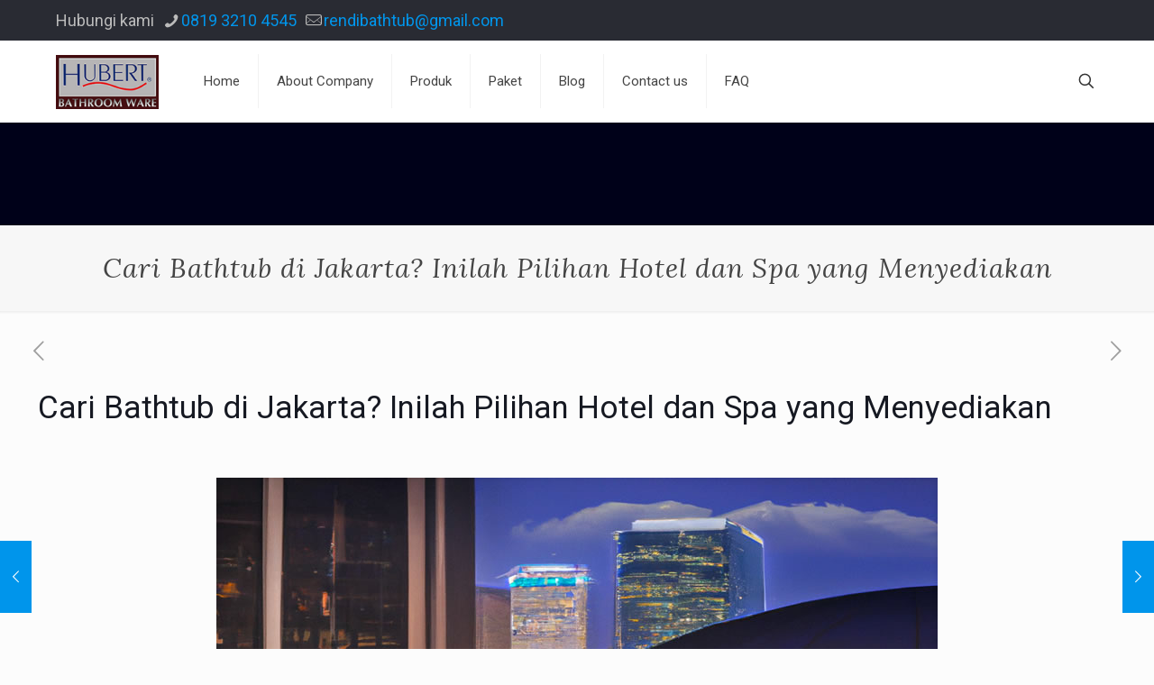

--- FILE ---
content_type: text/html; charset=UTF-8
request_url: https://bathtub.id/cari-bathtub-di-jakarta-inilah-pilihan-hotel-dan-spa-yang-menyediakan/
body_size: 26653
content:
<!DOCTYPE html>
<html lang="en-US" class="no-js " itemscope itemtype="https://schema.org/Article" >

<head>

<meta charset="UTF-8" />
<title>Cari Bathtub di Jakarta? Inilah Pilihan Hotel dan Spa yang Menyediakan &#8211; Bathtub Indonesia</title>
<meta name='robots' content='max-image-preview:large' />
	<style>img:is([sizes="auto" i], [sizes^="auto," i]) { contain-intrinsic-size: 3000px 1500px }</style>
	<meta name="format-detection" content="telephone=no">
<meta name="viewport" content="width=device-width, initial-scale=1, maximum-scale=1" />
<link rel="shortcut icon" href="https://bathtub.id/wp-content/uploads/2018/01/logo-hubert-200.jpg" type="image/x-icon" />
<meta name="theme-color" content="#ffffff" media="(prefers-color-scheme: light)">
<meta name="theme-color" content="#ffffff" media="(prefers-color-scheme: dark)">
<link rel='dns-prefetch' href='//fonts.googleapis.com' />
<link rel="alternate" type="application/rss+xml" title="Bathtub Indonesia &raquo; Feed" href="https://bathtub.id/feed/" />
<link rel="alternate" type="application/rss+xml" title="Bathtub Indonesia &raquo; Comments Feed" href="https://bathtub.id/comments/feed/" />
<link rel="alternate" type="application/rss+xml" title="Bathtub Indonesia &raquo; Cari Bathtub di Jakarta? Inilah Pilihan Hotel dan Spa yang Menyediakan Comments Feed" href="https://bathtub.id/cari-bathtub-di-jakarta-inilah-pilihan-hotel-dan-spa-yang-menyediakan/feed/" />
<script type="text/javascript">
/* <![CDATA[ */
window._wpemojiSettings = {"baseUrl":"https:\/\/s.w.org\/images\/core\/emoji\/16.0.1\/72x72\/","ext":".png","svgUrl":"https:\/\/s.w.org\/images\/core\/emoji\/16.0.1\/svg\/","svgExt":".svg","source":{"concatemoji":"https:\/\/bathtub.id\/wp-includes\/js\/wp-emoji-release.min.js?ver=6.8.3"}};
/*! This file is auto-generated */
!function(s,n){var o,i,e;function c(e){try{var t={supportTests:e,timestamp:(new Date).valueOf()};sessionStorage.setItem(o,JSON.stringify(t))}catch(e){}}function p(e,t,n){e.clearRect(0,0,e.canvas.width,e.canvas.height),e.fillText(t,0,0);var t=new Uint32Array(e.getImageData(0,0,e.canvas.width,e.canvas.height).data),a=(e.clearRect(0,0,e.canvas.width,e.canvas.height),e.fillText(n,0,0),new Uint32Array(e.getImageData(0,0,e.canvas.width,e.canvas.height).data));return t.every(function(e,t){return e===a[t]})}function u(e,t){e.clearRect(0,0,e.canvas.width,e.canvas.height),e.fillText(t,0,0);for(var n=e.getImageData(16,16,1,1),a=0;a<n.data.length;a++)if(0!==n.data[a])return!1;return!0}function f(e,t,n,a){switch(t){case"flag":return n(e,"\ud83c\udff3\ufe0f\u200d\u26a7\ufe0f","\ud83c\udff3\ufe0f\u200b\u26a7\ufe0f")?!1:!n(e,"\ud83c\udde8\ud83c\uddf6","\ud83c\udde8\u200b\ud83c\uddf6")&&!n(e,"\ud83c\udff4\udb40\udc67\udb40\udc62\udb40\udc65\udb40\udc6e\udb40\udc67\udb40\udc7f","\ud83c\udff4\u200b\udb40\udc67\u200b\udb40\udc62\u200b\udb40\udc65\u200b\udb40\udc6e\u200b\udb40\udc67\u200b\udb40\udc7f");case"emoji":return!a(e,"\ud83e\udedf")}return!1}function g(e,t,n,a){var r="undefined"!=typeof WorkerGlobalScope&&self instanceof WorkerGlobalScope?new OffscreenCanvas(300,150):s.createElement("canvas"),o=r.getContext("2d",{willReadFrequently:!0}),i=(o.textBaseline="top",o.font="600 32px Arial",{});return e.forEach(function(e){i[e]=t(o,e,n,a)}),i}function t(e){var t=s.createElement("script");t.src=e,t.defer=!0,s.head.appendChild(t)}"undefined"!=typeof Promise&&(o="wpEmojiSettingsSupports",i=["flag","emoji"],n.supports={everything:!0,everythingExceptFlag:!0},e=new Promise(function(e){s.addEventListener("DOMContentLoaded",e,{once:!0})}),new Promise(function(t){var n=function(){try{var e=JSON.parse(sessionStorage.getItem(o));if("object"==typeof e&&"number"==typeof e.timestamp&&(new Date).valueOf()<e.timestamp+604800&&"object"==typeof e.supportTests)return e.supportTests}catch(e){}return null}();if(!n){if("undefined"!=typeof Worker&&"undefined"!=typeof OffscreenCanvas&&"undefined"!=typeof URL&&URL.createObjectURL&&"undefined"!=typeof Blob)try{var e="postMessage("+g.toString()+"("+[JSON.stringify(i),f.toString(),p.toString(),u.toString()].join(",")+"));",a=new Blob([e],{type:"text/javascript"}),r=new Worker(URL.createObjectURL(a),{name:"wpTestEmojiSupports"});return void(r.onmessage=function(e){c(n=e.data),r.terminate(),t(n)})}catch(e){}c(n=g(i,f,p,u))}t(n)}).then(function(e){for(var t in e)n.supports[t]=e[t],n.supports.everything=n.supports.everything&&n.supports[t],"flag"!==t&&(n.supports.everythingExceptFlag=n.supports.everythingExceptFlag&&n.supports[t]);n.supports.everythingExceptFlag=n.supports.everythingExceptFlag&&!n.supports.flag,n.DOMReady=!1,n.readyCallback=function(){n.DOMReady=!0}}).then(function(){return e}).then(function(){var e;n.supports.everything||(n.readyCallback(),(e=n.source||{}).concatemoji?t(e.concatemoji):e.wpemoji&&e.twemoji&&(t(e.twemoji),t(e.wpemoji)))}))}((window,document),window._wpemojiSettings);
/* ]]> */
</script>
<style id='wp-emoji-styles-inline-css' type='text/css'>

	img.wp-smiley, img.emoji {
		display: inline !important;
		border: none !important;
		box-shadow: none !important;
		height: 1em !important;
		width: 1em !important;
		margin: 0 0.07em !important;
		vertical-align: -0.1em !important;
		background: none !important;
		padding: 0 !important;
	}
</style>
<link rel='stylesheet' id='wp-block-library-css' href='https://bathtub.id/wp-includes/css/dist/block-library/style.min.css?ver=6.8.3' type='text/css' media='all' />
<style id='classic-theme-styles-inline-css' type='text/css'>
/*! This file is auto-generated */
.wp-block-button__link{color:#fff;background-color:#32373c;border-radius:9999px;box-shadow:none;text-decoration:none;padding:calc(.667em + 2px) calc(1.333em + 2px);font-size:1.125em}.wp-block-file__button{background:#32373c;color:#fff;text-decoration:none}
</style>
<style id='global-styles-inline-css' type='text/css'>
:root{--wp--preset--aspect-ratio--square: 1;--wp--preset--aspect-ratio--4-3: 4/3;--wp--preset--aspect-ratio--3-4: 3/4;--wp--preset--aspect-ratio--3-2: 3/2;--wp--preset--aspect-ratio--2-3: 2/3;--wp--preset--aspect-ratio--16-9: 16/9;--wp--preset--aspect-ratio--9-16: 9/16;--wp--preset--color--black: #000000;--wp--preset--color--cyan-bluish-gray: #abb8c3;--wp--preset--color--white: #ffffff;--wp--preset--color--pale-pink: #f78da7;--wp--preset--color--vivid-red: #cf2e2e;--wp--preset--color--luminous-vivid-orange: #ff6900;--wp--preset--color--luminous-vivid-amber: #fcb900;--wp--preset--color--light-green-cyan: #7bdcb5;--wp--preset--color--vivid-green-cyan: #00d084;--wp--preset--color--pale-cyan-blue: #8ed1fc;--wp--preset--color--vivid-cyan-blue: #0693e3;--wp--preset--color--vivid-purple: #9b51e0;--wp--preset--gradient--vivid-cyan-blue-to-vivid-purple: linear-gradient(135deg,rgba(6,147,227,1) 0%,rgb(155,81,224) 100%);--wp--preset--gradient--light-green-cyan-to-vivid-green-cyan: linear-gradient(135deg,rgb(122,220,180) 0%,rgb(0,208,130) 100%);--wp--preset--gradient--luminous-vivid-amber-to-luminous-vivid-orange: linear-gradient(135deg,rgba(252,185,0,1) 0%,rgba(255,105,0,1) 100%);--wp--preset--gradient--luminous-vivid-orange-to-vivid-red: linear-gradient(135deg,rgba(255,105,0,1) 0%,rgb(207,46,46) 100%);--wp--preset--gradient--very-light-gray-to-cyan-bluish-gray: linear-gradient(135deg,rgb(238,238,238) 0%,rgb(169,184,195) 100%);--wp--preset--gradient--cool-to-warm-spectrum: linear-gradient(135deg,rgb(74,234,220) 0%,rgb(151,120,209) 20%,rgb(207,42,186) 40%,rgb(238,44,130) 60%,rgb(251,105,98) 80%,rgb(254,248,76) 100%);--wp--preset--gradient--blush-light-purple: linear-gradient(135deg,rgb(255,206,236) 0%,rgb(152,150,240) 100%);--wp--preset--gradient--blush-bordeaux: linear-gradient(135deg,rgb(254,205,165) 0%,rgb(254,45,45) 50%,rgb(107,0,62) 100%);--wp--preset--gradient--luminous-dusk: linear-gradient(135deg,rgb(255,203,112) 0%,rgb(199,81,192) 50%,rgb(65,88,208) 100%);--wp--preset--gradient--pale-ocean: linear-gradient(135deg,rgb(255,245,203) 0%,rgb(182,227,212) 50%,rgb(51,167,181) 100%);--wp--preset--gradient--electric-grass: linear-gradient(135deg,rgb(202,248,128) 0%,rgb(113,206,126) 100%);--wp--preset--gradient--midnight: linear-gradient(135deg,rgb(2,3,129) 0%,rgb(40,116,252) 100%);--wp--preset--font-size--small: 13px;--wp--preset--font-size--medium: 20px;--wp--preset--font-size--large: 36px;--wp--preset--font-size--x-large: 42px;--wp--preset--spacing--20: 0.44rem;--wp--preset--spacing--30: 0.67rem;--wp--preset--spacing--40: 1rem;--wp--preset--spacing--50: 1.5rem;--wp--preset--spacing--60: 2.25rem;--wp--preset--spacing--70: 3.38rem;--wp--preset--spacing--80: 5.06rem;--wp--preset--shadow--natural: 6px 6px 9px rgba(0, 0, 0, 0.2);--wp--preset--shadow--deep: 12px 12px 50px rgba(0, 0, 0, 0.4);--wp--preset--shadow--sharp: 6px 6px 0px rgba(0, 0, 0, 0.2);--wp--preset--shadow--outlined: 6px 6px 0px -3px rgba(255, 255, 255, 1), 6px 6px rgba(0, 0, 0, 1);--wp--preset--shadow--crisp: 6px 6px 0px rgba(0, 0, 0, 1);}:where(.is-layout-flex){gap: 0.5em;}:where(.is-layout-grid){gap: 0.5em;}body .is-layout-flex{display: flex;}.is-layout-flex{flex-wrap: wrap;align-items: center;}.is-layout-flex > :is(*, div){margin: 0;}body .is-layout-grid{display: grid;}.is-layout-grid > :is(*, div){margin: 0;}:where(.wp-block-columns.is-layout-flex){gap: 2em;}:where(.wp-block-columns.is-layout-grid){gap: 2em;}:where(.wp-block-post-template.is-layout-flex){gap: 1.25em;}:where(.wp-block-post-template.is-layout-grid){gap: 1.25em;}.has-black-color{color: var(--wp--preset--color--black) !important;}.has-cyan-bluish-gray-color{color: var(--wp--preset--color--cyan-bluish-gray) !important;}.has-white-color{color: var(--wp--preset--color--white) !important;}.has-pale-pink-color{color: var(--wp--preset--color--pale-pink) !important;}.has-vivid-red-color{color: var(--wp--preset--color--vivid-red) !important;}.has-luminous-vivid-orange-color{color: var(--wp--preset--color--luminous-vivid-orange) !important;}.has-luminous-vivid-amber-color{color: var(--wp--preset--color--luminous-vivid-amber) !important;}.has-light-green-cyan-color{color: var(--wp--preset--color--light-green-cyan) !important;}.has-vivid-green-cyan-color{color: var(--wp--preset--color--vivid-green-cyan) !important;}.has-pale-cyan-blue-color{color: var(--wp--preset--color--pale-cyan-blue) !important;}.has-vivid-cyan-blue-color{color: var(--wp--preset--color--vivid-cyan-blue) !important;}.has-vivid-purple-color{color: var(--wp--preset--color--vivid-purple) !important;}.has-black-background-color{background-color: var(--wp--preset--color--black) !important;}.has-cyan-bluish-gray-background-color{background-color: var(--wp--preset--color--cyan-bluish-gray) !important;}.has-white-background-color{background-color: var(--wp--preset--color--white) !important;}.has-pale-pink-background-color{background-color: var(--wp--preset--color--pale-pink) !important;}.has-vivid-red-background-color{background-color: var(--wp--preset--color--vivid-red) !important;}.has-luminous-vivid-orange-background-color{background-color: var(--wp--preset--color--luminous-vivid-orange) !important;}.has-luminous-vivid-amber-background-color{background-color: var(--wp--preset--color--luminous-vivid-amber) !important;}.has-light-green-cyan-background-color{background-color: var(--wp--preset--color--light-green-cyan) !important;}.has-vivid-green-cyan-background-color{background-color: var(--wp--preset--color--vivid-green-cyan) !important;}.has-pale-cyan-blue-background-color{background-color: var(--wp--preset--color--pale-cyan-blue) !important;}.has-vivid-cyan-blue-background-color{background-color: var(--wp--preset--color--vivid-cyan-blue) !important;}.has-vivid-purple-background-color{background-color: var(--wp--preset--color--vivid-purple) !important;}.has-black-border-color{border-color: var(--wp--preset--color--black) !important;}.has-cyan-bluish-gray-border-color{border-color: var(--wp--preset--color--cyan-bluish-gray) !important;}.has-white-border-color{border-color: var(--wp--preset--color--white) !important;}.has-pale-pink-border-color{border-color: var(--wp--preset--color--pale-pink) !important;}.has-vivid-red-border-color{border-color: var(--wp--preset--color--vivid-red) !important;}.has-luminous-vivid-orange-border-color{border-color: var(--wp--preset--color--luminous-vivid-orange) !important;}.has-luminous-vivid-amber-border-color{border-color: var(--wp--preset--color--luminous-vivid-amber) !important;}.has-light-green-cyan-border-color{border-color: var(--wp--preset--color--light-green-cyan) !important;}.has-vivid-green-cyan-border-color{border-color: var(--wp--preset--color--vivid-green-cyan) !important;}.has-pale-cyan-blue-border-color{border-color: var(--wp--preset--color--pale-cyan-blue) !important;}.has-vivid-cyan-blue-border-color{border-color: var(--wp--preset--color--vivid-cyan-blue) !important;}.has-vivid-purple-border-color{border-color: var(--wp--preset--color--vivid-purple) !important;}.has-vivid-cyan-blue-to-vivid-purple-gradient-background{background: var(--wp--preset--gradient--vivid-cyan-blue-to-vivid-purple) !important;}.has-light-green-cyan-to-vivid-green-cyan-gradient-background{background: var(--wp--preset--gradient--light-green-cyan-to-vivid-green-cyan) !important;}.has-luminous-vivid-amber-to-luminous-vivid-orange-gradient-background{background: var(--wp--preset--gradient--luminous-vivid-amber-to-luminous-vivid-orange) !important;}.has-luminous-vivid-orange-to-vivid-red-gradient-background{background: var(--wp--preset--gradient--luminous-vivid-orange-to-vivid-red) !important;}.has-very-light-gray-to-cyan-bluish-gray-gradient-background{background: var(--wp--preset--gradient--very-light-gray-to-cyan-bluish-gray) !important;}.has-cool-to-warm-spectrum-gradient-background{background: var(--wp--preset--gradient--cool-to-warm-spectrum) !important;}.has-blush-light-purple-gradient-background{background: var(--wp--preset--gradient--blush-light-purple) !important;}.has-blush-bordeaux-gradient-background{background: var(--wp--preset--gradient--blush-bordeaux) !important;}.has-luminous-dusk-gradient-background{background: var(--wp--preset--gradient--luminous-dusk) !important;}.has-pale-ocean-gradient-background{background: var(--wp--preset--gradient--pale-ocean) !important;}.has-electric-grass-gradient-background{background: var(--wp--preset--gradient--electric-grass) !important;}.has-midnight-gradient-background{background: var(--wp--preset--gradient--midnight) !important;}.has-small-font-size{font-size: var(--wp--preset--font-size--small) !important;}.has-medium-font-size{font-size: var(--wp--preset--font-size--medium) !important;}.has-large-font-size{font-size: var(--wp--preset--font-size--large) !important;}.has-x-large-font-size{font-size: var(--wp--preset--font-size--x-large) !important;}
:where(.wp-block-post-template.is-layout-flex){gap: 1.25em;}:where(.wp-block-post-template.is-layout-grid){gap: 1.25em;}
:where(.wp-block-columns.is-layout-flex){gap: 2em;}:where(.wp-block-columns.is-layout-grid){gap: 2em;}
:root :where(.wp-block-pullquote){font-size: 1.5em;line-height: 1.6;}
</style>
<link rel='stylesheet' id='contact-form-7-css' href='https://bathtub.id/wp-content/plugins/contact-form-7/includes/css/styles.css?ver=6.1' type='text/css' media='all' />
<link rel='stylesheet' id='mfn-be-css' href='https://bathtub.id/wp-content/themes/betheme/css/be.css?ver=28.1.3' type='text/css' media='all' />
<link rel='stylesheet' id='mfn-animations-css' href='https://bathtub.id/wp-content/themes/betheme/assets/animations/animations.min.css?ver=28.1.3' type='text/css' media='all' />
<link rel='stylesheet' id='mfn-font-awesome-css' href='https://bathtub.id/wp-content/themes/betheme/fonts/fontawesome/fontawesome.css?ver=28.1.3' type='text/css' media='all' />
<link rel='stylesheet' id='mfn-jplayer-css' href='https://bathtub.id/wp-content/themes/betheme/assets/jplayer/css/jplayer.blue.monday.min.css?ver=28.1.3' type='text/css' media='all' />
<link rel='stylesheet' id='mfn-responsive-css' href='https://bathtub.id/wp-content/themes/betheme/css/responsive.css?ver=28.1.3' type='text/css' media='all' />
<link rel='stylesheet' id='mfn-fonts-css' href='https://fonts.googleapis.com/css?family=Roboto%3A1%2C300%2C400%2C400italic%2C500%2C700%2C700italic%7CLora%3A1%2C300%2C400%2C400italic%2C500%2C700%2C700italic&#038;display=swap&#038;ver=6.8.3' type='text/css' media='all' />
<style id='akismet-widget-style-inline-css' type='text/css'>

			.a-stats {
				--akismet-color-mid-green: #357b49;
				--akismet-color-white: #fff;
				--akismet-color-light-grey: #f6f7f7;

				max-width: 350px;
				width: auto;
			}

			.a-stats * {
				all: unset;
				box-sizing: border-box;
			}

			.a-stats strong {
				font-weight: 600;
			}

			.a-stats a.a-stats__link,
			.a-stats a.a-stats__link:visited,
			.a-stats a.a-stats__link:active {
				background: var(--akismet-color-mid-green);
				border: none;
				box-shadow: none;
				border-radius: 8px;
				color: var(--akismet-color-white);
				cursor: pointer;
				display: block;
				font-family: -apple-system, BlinkMacSystemFont, 'Segoe UI', 'Roboto', 'Oxygen-Sans', 'Ubuntu', 'Cantarell', 'Helvetica Neue', sans-serif;
				font-weight: 500;
				padding: 12px;
				text-align: center;
				text-decoration: none;
				transition: all 0.2s ease;
			}

			/* Extra specificity to deal with TwentyTwentyOne focus style */
			.widget .a-stats a.a-stats__link:focus {
				background: var(--akismet-color-mid-green);
				color: var(--akismet-color-white);
				text-decoration: none;
			}

			.a-stats a.a-stats__link:hover {
				filter: brightness(110%);
				box-shadow: 0 4px 12px rgba(0, 0, 0, 0.06), 0 0 2px rgba(0, 0, 0, 0.16);
			}

			.a-stats .count {
				color: var(--akismet-color-white);
				display: block;
				font-size: 1.5em;
				line-height: 1.4;
				padding: 0 13px;
				white-space: nowrap;
			}
		
</style>
<style id='mfn-dynamic-inline-css' type='text/css'>
html{background-color:#FCFCFC}#Wrapper,#Content,.mfn-popup .mfn-popup-content,.mfn-off-canvas-sidebar .mfn-off-canvas-content-wrapper,.mfn-cart-holder,.mfn-header-login,#Top_bar .search_wrapper,#Top_bar .top_bar_right .mfn-live-search-box,.column_livesearch .mfn-live-search-wrapper,.column_livesearch .mfn-live-search-box{background-color:#FCFCFC}.layout-boxed.mfn-bebuilder-header.mfn-ui #Wrapper .mfn-only-sample-content{background-color:#FCFCFC}body:not(.template-slider) #Header{min-height:250px}body.header-below:not(.template-slider) #Header{padding-top:250px}#Footer .widgets_wrapper{padding:70px 0}.has-search-overlay.search-overlay-opened #search-overlay{background-color:rgba(0,0,0,0.6)}.elementor-page.elementor-default #Content .the_content .section_wrapper{max-width:100%}.elementor-page.elementor-default #Content .section.the_content{width:100%}.elementor-page.elementor-default #Content .section_wrapper .the_content_wrapper{margin-left:0;margin-right:0;width:100%}body,span.date_label,.timeline_items li h3 span,input[type="date"],input[type="text"],input[type="password"],input[type="tel"],input[type="email"],input[type="url"],textarea,select,.offer_li .title h3,.mfn-menu-item-megamenu{font-family:"Roboto",-apple-system,BlinkMacSystemFont,"Segoe UI",Roboto,Oxygen-Sans,Ubuntu,Cantarell,"Helvetica Neue",sans-serif}.lead,.big{font-family:"Roboto",-apple-system,BlinkMacSystemFont,"Segoe UI",Roboto,Oxygen-Sans,Ubuntu,Cantarell,"Helvetica Neue",sans-serif}#menu > ul > li > a,#overlay-menu ul li a{font-family:"Roboto",-apple-system,BlinkMacSystemFont,"Segoe UI",Roboto,Oxygen-Sans,Ubuntu,Cantarell,"Helvetica Neue",sans-serif}#Subheader .title{font-family:"Lora",-apple-system,BlinkMacSystemFont,"Segoe UI",Roboto,Oxygen-Sans,Ubuntu,Cantarell,"Helvetica Neue",sans-serif}h1,h2,h3,h4,.text-logo #logo{font-family:"Roboto",-apple-system,BlinkMacSystemFont,"Segoe UI",Roboto,Oxygen-Sans,Ubuntu,Cantarell,"Helvetica Neue",sans-serif}h5,h6{font-family:"Roboto",-apple-system,BlinkMacSystemFont,"Segoe UI",Roboto,Oxygen-Sans,Ubuntu,Cantarell,"Helvetica Neue",sans-serif}blockquote{font-family:"Roboto",-apple-system,BlinkMacSystemFont,"Segoe UI",Roboto,Oxygen-Sans,Ubuntu,Cantarell,"Helvetica Neue",sans-serif}.chart_box .chart .num,.counter .desc_wrapper .number-wrapper,.how_it_works .image .number,.pricing-box .plan-header .price,.quick_fact .number-wrapper,.woocommerce .product div.entry-summary .price{font-family:"Roboto",-apple-system,BlinkMacSystemFont,"Segoe UI",Roboto,Oxygen-Sans,Ubuntu,Cantarell,"Helvetica Neue",sans-serif}body,.mfn-menu-item-megamenu{font-size:18px;line-height:25px;font-weight:400;letter-spacing:0px}.lead,.big{font-size:16px;line-height:28px;font-weight:400;letter-spacing:0px}#menu > ul > li > a,#overlay-menu ul li a{font-size:15px;font-weight:400;letter-spacing:0px}#overlay-menu ul li a{line-height:22.5px}#Subheader .title{font-size:30px;line-height:35px;font-weight:400;letter-spacing:1px;font-style:italic}h1,.text-logo #logo{font-size:48px;line-height:50px;font-weight:400;letter-spacing:0px}h2{font-size:30px;line-height:34px;font-weight:300;letter-spacing:0px}h3,.woocommerce ul.products li.product h3,.woocommerce #customer_login h2{font-size:25px;line-height:29px;font-weight:300;letter-spacing:0px}h4,.woocommerce .woocommerce-order-details__title,.woocommerce .wc-bacs-bank-details-heading,.woocommerce .woocommerce-customer-details h2{font-size:21px;line-height:25px;font-weight:500;letter-spacing:0px}h5{font-size:15px;line-height:25px;font-weight:700;letter-spacing:0px}h6{font-size:14px;line-height:25px;font-weight:400;letter-spacing:0px}#Intro .intro-title{font-size:70px;line-height:70px;font-weight:400;letter-spacing:0px}@media only screen and (min-width:768px) and (max-width:959px){body,.mfn-menu-item-megamenu{font-size:15px;line-height:21px;font-weight:400;letter-spacing:0px}.lead,.big{font-size:14px;line-height:24px;font-weight:400;letter-spacing:0px}#menu > ul > li > a,#overlay-menu ul li a{font-size:13px;font-weight:400;letter-spacing:0px}#overlay-menu ul li a{line-height:19.5px}#Subheader .title{font-size:26px;line-height:30px;font-weight:400;letter-spacing:1px;font-style:italic}h1,.text-logo #logo{font-size:41px;line-height:43px;font-weight:400;letter-spacing:0px}h2{font-size:26px;line-height:29px;font-weight:300;letter-spacing:0px}h3,.woocommerce ul.products li.product h3,.woocommerce #customer_login h2{font-size:21px;line-height:25px;font-weight:300;letter-spacing:0px}h4,.woocommerce .woocommerce-order-details__title,.woocommerce .wc-bacs-bank-details-heading,.woocommerce .woocommerce-customer-details h2{font-size:18px;line-height:21px;font-weight:500;letter-spacing:0px}h5{font-size:13px;line-height:21px;font-weight:700;letter-spacing:0px}h6{font-size:13px;line-height:21px;font-weight:400;letter-spacing:0px}#Intro .intro-title{font-size:60px;line-height:60px;font-weight:400;letter-spacing:0px}blockquote{font-size:15px}.chart_box .chart .num{font-size:45px;line-height:45px}.counter .desc_wrapper .number-wrapper{font-size:45px;line-height:45px}.counter .desc_wrapper .title{font-size:14px;line-height:18px}.faq .question .title{font-size:14px}.fancy_heading .title{font-size:38px;line-height:38px}.offer .offer_li .desc_wrapper .title h3{font-size:32px;line-height:32px}.offer_thumb_ul li.offer_thumb_li .desc_wrapper .title h3{font-size:32px;line-height:32px}.pricing-box .plan-header h2{font-size:27px;line-height:27px}.pricing-box .plan-header .price > span{font-size:40px;line-height:40px}.pricing-box .plan-header .price sup.currency{font-size:18px;line-height:18px}.pricing-box .plan-header .price sup.period{font-size:14px;line-height:14px}.quick_fact .number-wrapper{font-size:80px;line-height:80px}.trailer_box .desc h2{font-size:27px;line-height:27px}.widget > h3{font-size:17px;line-height:20px}}@media only screen and (min-width:480px) and (max-width:767px){body,.mfn-menu-item-megamenu{font-size:14px;line-height:19px;font-weight:400;letter-spacing:0px}.lead,.big{font-size:13px;line-height:21px;font-weight:400;letter-spacing:0px}#menu > ul > li > a,#overlay-menu ul li a{font-size:13px;font-weight:400;letter-spacing:0px}#overlay-menu ul li a{line-height:19.5px}#Subheader .title{font-size:23px;line-height:26px;font-weight:400;letter-spacing:1px;font-style:italic}h1,.text-logo #logo{font-size:36px;line-height:38px;font-weight:400;letter-spacing:0px}h2{font-size:23px;line-height:26px;font-weight:300;letter-spacing:0px}h3,.woocommerce ul.products li.product h3,.woocommerce #customer_login h2{font-size:19px;line-height:22px;font-weight:300;letter-spacing:0px}h4,.woocommerce .woocommerce-order-details__title,.woocommerce .wc-bacs-bank-details-heading,.woocommerce .woocommerce-customer-details h2{font-size:16px;line-height:19px;font-weight:500;letter-spacing:0px}h5{font-size:13px;line-height:19px;font-weight:700;letter-spacing:0px}h6{font-size:13px;line-height:19px;font-weight:400;letter-spacing:0px}#Intro .intro-title{font-size:53px;line-height:53px;font-weight:400;letter-spacing:0px}blockquote{font-size:14px}.chart_box .chart .num{font-size:40px;line-height:40px}.counter .desc_wrapper .number-wrapper{font-size:40px;line-height:40px}.counter .desc_wrapper .title{font-size:13px;line-height:16px}.faq .question .title{font-size:13px}.fancy_heading .title{font-size:34px;line-height:34px}.offer .offer_li .desc_wrapper .title h3{font-size:28px;line-height:28px}.offer_thumb_ul li.offer_thumb_li .desc_wrapper .title h3{font-size:28px;line-height:28px}.pricing-box .plan-header h2{font-size:24px;line-height:24px}.pricing-box .plan-header .price > span{font-size:34px;line-height:34px}.pricing-box .plan-header .price sup.currency{font-size:16px;line-height:16px}.pricing-box .plan-header .price sup.period{font-size:13px;line-height:13px}.quick_fact .number-wrapper{font-size:70px;line-height:70px}.trailer_box .desc h2{font-size:24px;line-height:24px}.widget > h3{font-size:16px;line-height:19px}}@media only screen and (max-width:479px){body,.mfn-menu-item-megamenu{font-size:13px;line-height:19px;font-weight:400;letter-spacing:0px}.lead,.big{font-size:13px;line-height:19px;font-weight:400;letter-spacing:0px}#menu > ul > li > a,#overlay-menu ul li a{font-size:13px;font-weight:400;letter-spacing:0px}#overlay-menu ul li a{line-height:19.5px}#Subheader .title{font-size:18px;line-height:21px;font-weight:400;letter-spacing:1px;font-style:italic}h1,.text-logo #logo{font-size:29px;line-height:30px;font-weight:400;letter-spacing:0px}h2{font-size:18px;line-height:20px;font-weight:300;letter-spacing:0px}h3,.woocommerce ul.products li.product h3,.woocommerce #customer_login h2{font-size:15px;line-height:19px;font-weight:300;letter-spacing:0px}h4,.woocommerce .woocommerce-order-details__title,.woocommerce .wc-bacs-bank-details-heading,.woocommerce .woocommerce-customer-details h2{font-size:13px;line-height:19px;font-weight:500;letter-spacing:0px}h5{font-size:13px;line-height:19px;font-weight:700;letter-spacing:0px}h6{font-size:13px;line-height:19px;font-weight:400;letter-spacing:0px}#Intro .intro-title{font-size:42px;line-height:42px;font-weight:400;letter-spacing:0px}blockquote{font-size:13px}.chart_box .chart .num{font-size:35px;line-height:35px}.counter .desc_wrapper .number-wrapper{font-size:35px;line-height:35px}.counter .desc_wrapper .title{font-size:13px;line-height:26px}.faq .question .title{font-size:13px}.fancy_heading .title{font-size:30px;line-height:30px}.offer .offer_li .desc_wrapper .title h3{font-size:26px;line-height:26px}.offer_thumb_ul li.offer_thumb_li .desc_wrapper .title h3{font-size:26px;line-height:26px}.pricing-box .plan-header h2{font-size:21px;line-height:21px}.pricing-box .plan-header .price > span{font-size:32px;line-height:32px}.pricing-box .plan-header .price sup.currency{font-size:14px;line-height:14px}.pricing-box .plan-header .price sup.period{font-size:13px;line-height:13px}.quick_fact .number-wrapper{font-size:60px;line-height:60px}.trailer_box .desc h2{font-size:21px;line-height:21px}.widget > h3{font-size:15px;line-height:18px}}.with_aside .sidebar.columns{width:23%}.with_aside .sections_group{width:77%}.aside_both .sidebar.columns{width:18%}.aside_both .sidebar.sidebar-1{margin-left:-82%}.aside_both .sections_group{width:64%;margin-left:18%}@media only screen and (min-width:1240px){#Wrapper,.with_aside .content_wrapper{max-width:1240px}body.layout-boxed.mfn-header-scrolled .mfn-header-tmpl.mfn-sticky-layout-width{max-width:1240px;left:0;right:0;margin-left:auto;margin-right:auto}body.layout-boxed:not(.mfn-header-scrolled) .mfn-header-tmpl.mfn-header-layout-width,body.layout-boxed .mfn-header-tmpl.mfn-header-layout-width:not(.mfn-hasSticky){max-width:1240px;left:0;right:0;margin-left:auto;margin-right:auto}body.layout-boxed.mfn-bebuilder-header.mfn-ui .mfn-only-sample-content{max-width:1240px;margin-left:auto;margin-right:auto}.section_wrapper,.container{max-width:1220px}.layout-boxed.header-boxed #Top_bar.is-sticky{max-width:1240px}}@media only screen and (max-width:767px){#Wrapper{max-width:calc(100% - 67px)}.content_wrapper .section_wrapper,.container,.four.columns .widget-area{max-width:770px !important;padding-left:33px;padding-right:33px}}body{--mfn-button-font-family:inherit;--mfn-button-font-size:18px;--mfn-button-font-weight:400;--mfn-button-font-style:inherit;--mfn-button-letter-spacing:0px;--mfn-button-padding:16px 20px 16px 20px;--mfn-button-border-width:0;--mfn-button-border-radius:5px 5px 5px 5px;--mfn-button-gap:10px;--mfn-button-transition:0.2s;--mfn-button-color:#747474;--mfn-button-color-hover:#747474;--mfn-button-bg:#f7f7f7;--mfn-button-bg-hover:#eaeaea;--mfn-button-border-color:transparent;--mfn-button-border-color-hover:transparent;--mfn-button-icon-color:#747474;--mfn-button-icon-color-hover:#747474;--mfn-button-box-shadow:unset;--mfn-button-theme-color:#ffffff;--mfn-button-theme-color-hover:#ffffff;--mfn-button-theme-bg:#0095eb;--mfn-button-theme-bg-hover:#0088de;--mfn-button-theme-border-color:transparent;--mfn-button-theme-border-color-hover:transparent;--mfn-button-theme-icon-color:#ffffff;--mfn-button-theme-icon-color-hover:#ffffff;--mfn-button-theme-box-shadow:unset;--mfn-button-shop-color:#ffffff;--mfn-button-shop-color-hover:#ffffff;--mfn-button-shop-bg:#0095eb;--mfn-button-shop-bg-hover:#0088de;--mfn-button-shop-border-color:transparent;--mfn-button-shop-border-color-hover:transparent;--mfn-button-shop-icon-color:#626262;--mfn-button-shop-icon-color-hover:#626262;--mfn-button-shop-box-shadow:unset;--mfn-button-action-color:#ffffff;--mfn-button-action-color-hover:#ffffff;--mfn-button-action-bg:#0089f7;--mfn-button-action-bg-hover:#007cea;--mfn-button-action-border-color:transparent;--mfn-button-action-border-color-hover:transparent;--mfn-button-action-icon-color:#ffffff;--mfn-button-action-icon-color-hover:#ffffff;--mfn-button-action-box-shadow:unset}@media only screen and (max-width:959px){body{}}@media only screen and (max-width:768px){body{}}.mfn-cookies{--mfn-gdpr2-container-text-color:#626262;--mfn-gdpr2-container-strong-color:#07070a;--mfn-gdpr2-container-bg:#ffffff;--mfn-gdpr2-container-overlay:rgba(25,37,48,0.6);--mfn-gdpr2-details-box-bg:#fbfbfb;--mfn-gdpr2-details-switch-bg:#00032a;--mfn-gdpr2-details-switch-bg-active:#5acb65;--mfn-gdpr2-tabs-text-color:#07070a;--mfn-gdpr2-tabs-text-color-active:#0089f7;--mfn-gdpr2-tabs-border:rgba(8,8,14,0.1);--mfn-gdpr2-buttons-box-bg:#fbfbfb}#Top_bar #logo,.header-fixed #Top_bar #logo,.header-plain #Top_bar #logo,.header-transparent #Top_bar #logo{height:60px;line-height:60px;padding:15px 0}.logo-overflow #Top_bar:not(.is-sticky) .logo{height:90px}#Top_bar .menu > li > a{padding:15px 0}.menu-highlight:not(.header-creative) #Top_bar .menu > li > a{margin:20px 0}.header-plain:not(.menu-highlight) #Top_bar .menu > li > a span:not(.description){line-height:90px}.header-fixed #Top_bar .menu > li > a{padding:30px 0}@media only screen and (max-width:767px){.mobile-header-mini #Top_bar #logo{height:50px!important;line-height:50px!important;margin:5px 0}}#Top_bar #logo img.svg{width:100px}.image_frame,.wp-caption{border-width:0px}.alert{border-radius:0px}#Top_bar .top_bar_right .top-bar-right-input input{width:200px}.mfn-live-search-box .mfn-live-search-list{max-height:300px}#Side_slide{right:-250px;width:250px}#Side_slide.left{left:-250px}.blog-teaser li .desc-wrapper .desc{background-position-y:-1px}.mfn-free-delivery-info{--mfn-free-delivery-bar:#0095eb;--mfn-free-delivery-bg:rgba(0,0,0,0.1);--mfn-free-delivery-achieved:#0095eb}#back_to_top i{color:#65666C}@media only screen and ( max-width:767px ){}@media only screen and (min-width:1240px){body:not(.header-simple) #Top_bar #menu{display:block!important}.tr-menu #Top_bar #menu{background:none!important}#Top_bar .menu > li > ul.mfn-megamenu > li{float:left}#Top_bar .menu > li > ul.mfn-megamenu > li.mfn-megamenu-cols-1{width:100%}#Top_bar .menu > li > ul.mfn-megamenu > li.mfn-megamenu-cols-2{width:50%}#Top_bar .menu > li > ul.mfn-megamenu > li.mfn-megamenu-cols-3{width:33.33%}#Top_bar .menu > li > ul.mfn-megamenu > li.mfn-megamenu-cols-4{width:25%}#Top_bar .menu > li > ul.mfn-megamenu > li.mfn-megamenu-cols-5{width:20%}#Top_bar .menu > li > ul.mfn-megamenu > li.mfn-megamenu-cols-6{width:16.66%}#Top_bar .menu > li > ul.mfn-megamenu > li > ul{display:block!important;position:inherit;left:auto;top:auto;border-width:0 1px 0 0}#Top_bar .menu > li > ul.mfn-megamenu > li:last-child > ul{border:0}#Top_bar .menu > li > ul.mfn-megamenu > li > ul li{width:auto}#Top_bar .menu > li > ul.mfn-megamenu a.mfn-megamenu-title{text-transform:uppercase;font-weight:400;background:none}#Top_bar .menu > li > ul.mfn-megamenu a .menu-arrow{display:none}.menuo-right #Top_bar .menu > li > ul.mfn-megamenu{left:0;width:98%!important;margin:0 1%;padding:20px 0}.menuo-right #Top_bar .menu > li > ul.mfn-megamenu-bg{box-sizing:border-box}#Top_bar .menu > li > ul.mfn-megamenu-bg{padding:20px 166px 20px 20px;background-repeat:no-repeat;background-position:right bottom}.rtl #Top_bar .menu > li > ul.mfn-megamenu-bg{padding-left:166px;padding-right:20px;background-position:left bottom}#Top_bar .menu > li > ul.mfn-megamenu-bg > li{background:none}#Top_bar .menu > li > ul.mfn-megamenu-bg > li a{border:none}#Top_bar .menu > li > ul.mfn-megamenu-bg > li > ul{background:none!important;-webkit-box-shadow:0 0 0 0;-moz-box-shadow:0 0 0 0;box-shadow:0 0 0 0}.mm-vertical #Top_bar .container{position:relative}.mm-vertical #Top_bar .top_bar_left{position:static}.mm-vertical #Top_bar .menu > li ul{box-shadow:0 0 0 0 transparent!important;background-image:none}.mm-vertical #Top_bar .menu > li > ul.mfn-megamenu{padding:20px 0}.mm-vertical.header-plain #Top_bar .menu > li > ul.mfn-megamenu{width:100%!important;margin:0}.mm-vertical #Top_bar .menu > li > ul.mfn-megamenu > li{display:table-cell;float:none!important;width:10%;padding:0 15px;border-right:1px solid rgba(0,0,0,0.05)}.mm-vertical #Top_bar .menu > li > ul.mfn-megamenu > li:last-child{border-right-width:0}.mm-vertical #Top_bar .menu > li > ul.mfn-megamenu > li.hide-border{border-right-width:0}.mm-vertical #Top_bar .menu > li > ul.mfn-megamenu > li a{border-bottom-width:0;padding:9px 15px;line-height:120%}.mm-vertical #Top_bar .menu > li > ul.mfn-megamenu a.mfn-megamenu-title{font-weight:700}.rtl .mm-vertical #Top_bar .menu > li > ul.mfn-megamenu > li:first-child{border-right-width:0}.rtl .mm-vertical #Top_bar .menu > li > ul.mfn-megamenu > li:last-child{border-right-width:1px}body.header-shop #Top_bar #menu{display:flex!important;background-color:transparent}.header-shop #Top_bar.is-sticky .top_bar_row_second{display:none}.header-plain:not(.menuo-right) #Header .top_bar_left{width:auto!important}.header-stack.header-center #Top_bar #menu{display:inline-block!important}.header-simple #Top_bar #menu{display:none;height:auto;width:300px;bottom:auto;top:100%;right:1px;position:absolute;margin:0}.header-simple #Header a.responsive-menu-toggle{display:block;right:10px}.header-simple #Top_bar #menu > ul{width:100%;float:left}.header-simple #Top_bar #menu ul li{width:100%;padding-bottom:0;border-right:0;position:relative}.header-simple #Top_bar #menu ul li a{padding:0 20px;margin:0;display:block;height:auto;line-height:normal;border:none}.header-simple #Top_bar #menu ul li a:not(.menu-toggle):after{display:none}.header-simple #Top_bar #menu ul li a span{border:none;line-height:44px;display:inline;padding:0}.header-simple #Top_bar #menu ul li.submenu .menu-toggle{display:block;position:absolute;right:0;top:0;width:44px;height:44px;line-height:44px;font-size:30px;font-weight:300;text-align:center;cursor:pointer;color:#444;opacity:0.33;transform:unset}.header-simple #Top_bar #menu ul li.submenu .menu-toggle:after{content:"+";position:static}.header-simple #Top_bar #menu ul li.hover > .menu-toggle:after{content:"-"}.header-simple #Top_bar #menu ul li.hover a{border-bottom:0}.header-simple #Top_bar #menu ul.mfn-megamenu li .menu-toggle{display:none}.header-simple #Top_bar #menu ul li ul{position:relative!important;left:0!important;top:0;padding:0;margin:0!important;width:auto!important;background-image:none}.header-simple #Top_bar #menu ul li ul li{width:100%!important;display:block;padding:0}.header-simple #Top_bar #menu ul li ul li a{padding:0 20px 0 30px}.header-simple #Top_bar #menu ul li ul li a .menu-arrow{display:none}.header-simple #Top_bar #menu ul li ul li a span{padding:0}.header-simple #Top_bar #menu ul li ul li a span:after{display:none!important}.header-simple #Top_bar .menu > li > ul.mfn-megamenu a.mfn-megamenu-title{text-transform:uppercase;font-weight:400}.header-simple #Top_bar .menu > li > ul.mfn-megamenu > li > ul{display:block!important;position:inherit;left:auto;top:auto}.header-simple #Top_bar #menu ul li ul li ul{border-left:0!important;padding:0;top:0}.header-simple #Top_bar #menu ul li ul li ul li a{padding:0 20px 0 40px}.rtl.header-simple #Top_bar #menu{left:1px;right:auto}.rtl.header-simple #Top_bar a.responsive-menu-toggle{left:10px;right:auto}.rtl.header-simple #Top_bar #menu ul li.submenu .menu-toggle{left:0;right:auto}.rtl.header-simple #Top_bar #menu ul li ul{left:auto!important;right:0!important}.rtl.header-simple #Top_bar #menu ul li ul li a{padding:0 30px 0 20px}.rtl.header-simple #Top_bar #menu ul li ul li ul li a{padding:0 40px 0 20px}.menu-highlight #Top_bar .menu > li{margin:0 2px}.menu-highlight:not(.header-creative) #Top_bar .menu > li > a{padding:0;-webkit-border-radius:5px;border-radius:5px}.menu-highlight #Top_bar .menu > li > a:after{display:none}.menu-highlight #Top_bar .menu > li > a span:not(.description){line-height:50px}.menu-highlight #Top_bar .menu > li > a span.description{display:none}.menu-highlight.header-stack #Top_bar .menu > li > a{margin:10px 0!important}.menu-highlight.header-stack #Top_bar .menu > li > a span:not(.description){line-height:40px}.menu-highlight.header-simple #Top_bar #menu ul li,.menu-highlight.header-creative #Top_bar #menu ul li{margin:0}.menu-highlight.header-simple #Top_bar #menu ul li > a,.menu-highlight.header-creative #Top_bar #menu ul li > a{-webkit-border-radius:0;border-radius:0}.menu-highlight:not(.header-fixed):not(.header-simple) #Top_bar.is-sticky .menu > li > a{margin:10px 0!important;padding:5px 0!important}.menu-highlight:not(.header-fixed):not(.header-simple) #Top_bar.is-sticky .menu > li > a span{line-height:30px!important}.header-modern.menu-highlight.menuo-right .menu_wrapper{margin-right:20px}.menu-line-below #Top_bar .menu > li > a:not(.menu-toggle):after{top:auto;bottom:-4px}.menu-line-below #Top_bar.is-sticky .menu > li > a:not(.menu-toggle):after{top:auto;bottom:-4px}.menu-line-below-80 #Top_bar:not(.is-sticky) .menu > li > a:not(.menu-toggle):after{height:4px;left:10%;top:50%;margin-top:20px;width:80%}.menu-line-below-80-1 #Top_bar:not(.is-sticky) .menu > li > a:not(.menu-toggle):after{height:1px;left:10%;top:50%;margin-top:20px;width:80%}.menu-link-color #Top_bar .menu > li > a:not(.menu-toggle):after{display:none!important}.menu-arrow-top #Top_bar .menu > li > a:after{background:none repeat scroll 0 0 rgba(0,0,0,0)!important;border-color:#ccc transparent transparent;border-style:solid;border-width:7px 7px 0;display:block;height:0;left:50%;margin-left:-7px;top:0!important;width:0}.menu-arrow-top #Top_bar.is-sticky .menu > li > a:after{top:0!important}.menu-arrow-bottom #Top_bar .menu > li > a:after{background:none!important;border-color:transparent transparent #ccc;border-style:solid;border-width:0 7px 7px;display:block;height:0;left:50%;margin-left:-7px;top:auto;bottom:0;width:0}.menu-arrow-bottom #Top_bar.is-sticky .menu > li > a:after{top:auto;bottom:0}.menuo-no-borders #Top_bar .menu > li > a span{border-width:0!important}.menuo-no-borders #Header_creative #Top_bar .menu > li > a span{border-bottom-width:0}.menuo-no-borders.header-plain #Top_bar a#header_cart,.menuo-no-borders.header-plain #Top_bar a#search_button,.menuo-no-borders.header-plain #Top_bar .wpml-languages,.menuo-no-borders.header-plain #Top_bar a.action_button{border-width:0}.menuo-right #Top_bar .menu_wrapper{float:right}.menuo-right.header-stack:not(.header-center) #Top_bar .menu_wrapper{margin-right:150px}body.header-creative{padding-left:50px}body.header-creative.header-open{padding-left:250px}body.error404,body.under-construction,body.elementor-maintenance-mode,body.template-blank,body.under-construction.header-rtl.header-creative.header-open{padding-left:0!important;padding-right:0!important}.header-creative.footer-fixed #Footer,.header-creative.footer-sliding #Footer,.header-creative.footer-stick #Footer.is-sticky{box-sizing:border-box;padding-left:50px}.header-open.footer-fixed #Footer,.header-open.footer-sliding #Footer,.header-creative.footer-stick #Footer.is-sticky{padding-left:250px}.header-rtl.header-creative.footer-fixed #Footer,.header-rtl.header-creative.footer-sliding #Footer,.header-rtl.header-creative.footer-stick #Footer.is-sticky{padding-left:0;padding-right:50px}.header-rtl.header-open.footer-fixed #Footer,.header-rtl.header-open.footer-sliding #Footer,.header-rtl.header-creative.footer-stick #Footer.is-sticky{padding-right:250px}#Header_creative{background-color:#fff;position:fixed;width:250px;height:100%;left:-200px;top:0;z-index:9002;-webkit-box-shadow:2px 0 4px 2px rgba(0,0,0,.15);box-shadow:2px 0 4px 2px rgba(0,0,0,.15)}#Header_creative .container{width:100%}#Header_creative .creative-wrapper{opacity:0;margin-right:50px}#Header_creative a.creative-menu-toggle{display:block;width:34px;height:34px;line-height:34px;font-size:22px;text-align:center;position:absolute;top:10px;right:8px;border-radius:3px}.admin-bar #Header_creative a.creative-menu-toggle{top:42px}#Header_creative #Top_bar{position:static;width:100%}#Header_creative #Top_bar .top_bar_left{width:100%!important;float:none}#Header_creative #Top_bar .logo{float:none;text-align:center;margin:15px 0}#Header_creative #Top_bar #menu{background-color:transparent}#Header_creative #Top_bar .menu_wrapper{float:none;margin:0 0 30px}#Header_creative #Top_bar .menu > li{width:100%;float:none;position:relative}#Header_creative #Top_bar .menu > li > a{padding:0;text-align:center}#Header_creative #Top_bar .menu > li > a:after{display:none}#Header_creative #Top_bar .menu > li > a span{border-right:0;border-bottom-width:1px;line-height:38px}#Header_creative #Top_bar .menu li ul{left:100%;right:auto;top:0;box-shadow:2px 2px 2px 0 rgba(0,0,0,0.03);-webkit-box-shadow:2px 2px 2px 0 rgba(0,0,0,0.03)}#Header_creative #Top_bar .menu > li > ul.mfn-megamenu{margin:0;width:700px!important}#Header_creative #Top_bar .menu > li > ul.mfn-megamenu > li > ul{left:0}#Header_creative #Top_bar .menu li ul li a{padding-top:9px;padding-bottom:8px}#Header_creative #Top_bar .menu li ul li ul{top:0}#Header_creative #Top_bar .menu > li > a span.description{display:block;font-size:13px;line-height:28px!important;clear:both}.menuo-arrows #Top_bar .menu > li.submenu > a > span:after{content:unset!important}#Header_creative #Top_bar .top_bar_right{width:100%!important;float:left;height:auto;margin-bottom:35px;text-align:center;padding:0 20px;top:0;-webkit-box-sizing:border-box;-moz-box-sizing:border-box;box-sizing:border-box}#Header_creative #Top_bar .top_bar_right:before{content:none}#Header_creative #Top_bar .top_bar_right .top_bar_right_wrapper{flex-wrap:wrap;justify-content:center}#Header_creative #Top_bar .top_bar_right .top-bar-right-icon,#Header_creative #Top_bar .top_bar_right .wpml-languages,#Header_creative #Top_bar .top_bar_right .top-bar-right-button,#Header_creative #Top_bar .top_bar_right .top-bar-right-input{min-height:30px;margin:5px}#Header_creative #Top_bar .search_wrapper{left:100%;top:auto}#Header_creative #Top_bar .banner_wrapper{display:block;text-align:center}#Header_creative #Top_bar .banner_wrapper img{max-width:100%;height:auto;display:inline-block}#Header_creative #Action_bar{display:none;position:absolute;bottom:0;top:auto;clear:both;padding:0 20px;box-sizing:border-box}#Header_creative #Action_bar .contact_details{width:100%;text-align:center;margin-bottom:20px}#Header_creative #Action_bar .contact_details li{padding:0}#Header_creative #Action_bar .social{float:none;text-align:center;padding:5px 0 15px}#Header_creative #Action_bar .social li{margin-bottom:2px}#Header_creative #Action_bar .social-menu{float:none;text-align:center}#Header_creative #Action_bar .social-menu li{border-color:rgba(0,0,0,.1)}#Header_creative .social li a{color:rgba(0,0,0,.5)}#Header_creative .social li a:hover{color:#000}#Header_creative .creative-social{position:absolute;bottom:10px;right:0;width:50px}#Header_creative .creative-social li{display:block;float:none;width:100%;text-align:center;margin-bottom:5px}.header-creative .fixed-nav.fixed-nav-prev{margin-left:50px}.header-creative.header-open .fixed-nav.fixed-nav-prev{margin-left:250px}.menuo-last #Header_creative #Top_bar .menu li.last ul{top:auto;bottom:0}.header-open #Header_creative{left:0}.header-open #Header_creative .creative-wrapper{opacity:1;margin:0!important}.header-open #Header_creative .creative-menu-toggle,.header-open #Header_creative .creative-social{display:none}.header-open #Header_creative #Action_bar{display:block}body.header-rtl.header-creative{padding-left:0;padding-right:50px}.header-rtl #Header_creative{left:auto;right:-200px}.header-rtl #Header_creative .creative-wrapper{margin-left:50px;margin-right:0}.header-rtl #Header_creative a.creative-menu-toggle{left:8px;right:auto}.header-rtl #Header_creative .creative-social{left:0;right:auto}.header-rtl #Footer #back_to_top.sticky{right:125px}.header-rtl #popup_contact{right:70px}.header-rtl #Header_creative #Top_bar .menu li ul{left:auto;right:100%}.header-rtl #Header_creative #Top_bar .search_wrapper{left:auto;right:100%}.header-rtl .fixed-nav.fixed-nav-prev{margin-left:0!important}.header-rtl .fixed-nav.fixed-nav-next{margin-right:50px}body.header-rtl.header-creative.header-open{padding-left:0;padding-right:250px!important}.header-rtl.header-open #Header_creative{left:auto;right:0}.header-rtl.header-open #Footer #back_to_top.sticky{right:325px}.header-rtl.header-open #popup_contact{right:270px}.header-rtl.header-open .fixed-nav.fixed-nav-next{margin-right:250px}#Header_creative.active{left:-1px}.header-rtl #Header_creative.active{left:auto;right:-1px}#Header_creative.active .creative-wrapper{opacity:1;margin:0}.header-creative .vc_row[data-vc-full-width]{padding-left:50px}.header-creative.header-open .vc_row[data-vc-full-width]{padding-left:250px}.header-open .vc_parallax .vc_parallax-inner{left:auto;width:calc(100% - 250px)}.header-open.header-rtl .vc_parallax .vc_parallax-inner{left:0;right:auto}#Header_creative.scroll{height:100%;overflow-y:auto}#Header_creative.scroll:not(.dropdown) .menu li ul{display:none!important}#Header_creative.scroll #Action_bar{position:static}#Header_creative.dropdown{outline:none}#Header_creative.dropdown #Top_bar .menu_wrapper{float:left;width:100%}#Header_creative.dropdown #Top_bar #menu ul li{position:relative;float:left}#Header_creative.dropdown #Top_bar #menu ul li a:not(.menu-toggle):after{display:none}#Header_creative.dropdown #Top_bar #menu ul li a span{line-height:38px;padding:0}#Header_creative.dropdown #Top_bar #menu ul li.submenu .menu-toggle{display:block;position:absolute;right:0;top:0;width:38px;height:38px;line-height:38px;font-size:26px;font-weight:300;text-align:center;cursor:pointer;color:#444;opacity:0.33;z-index:203}#Header_creative.dropdown #Top_bar #menu ul li.submenu .menu-toggle:after{content:"+";position:static}#Header_creative.dropdown #Top_bar #menu ul li.hover > .menu-toggle:after{content:"-"}#Header_creative.dropdown #Top_bar #menu ul.sub-menu li:not(:last-of-type) a{border-bottom:0}#Header_creative.dropdown #Top_bar #menu ul.mfn-megamenu li .menu-toggle{display:none}#Header_creative.dropdown #Top_bar #menu ul li ul{position:relative!important;left:0!important;top:0;padding:0;margin-left:0!important;width:auto!important;background-image:none}#Header_creative.dropdown #Top_bar #menu ul li ul li{width:100%!important}#Header_creative.dropdown #Top_bar #menu ul li ul li a{padding:0 10px;text-align:center}#Header_creative.dropdown #Top_bar #menu ul li ul li a .menu-arrow{display:none}#Header_creative.dropdown #Top_bar #menu ul li ul li a span{padding:0}#Header_creative.dropdown #Top_bar #menu ul li ul li a span:after{display:none!important}#Header_creative.dropdown #Top_bar .menu > li > ul.mfn-megamenu a.mfn-megamenu-title{text-transform:uppercase;font-weight:400}#Header_creative.dropdown #Top_bar .menu > li > ul.mfn-megamenu > li > ul{display:block!important;position:inherit;left:auto;top:auto}#Header_creative.dropdown #Top_bar #menu ul li ul li ul{border-left:0!important;padding:0;top:0}#Header_creative{transition:left .5s ease-in-out,right .5s ease-in-out}#Header_creative .creative-wrapper{transition:opacity .5s ease-in-out,margin 0s ease-in-out .5s}#Header_creative.active .creative-wrapper{transition:opacity .5s ease-in-out,margin 0s ease-in-out}}@media only screen and (min-width:1240px){#Top_bar.is-sticky{position:fixed!important;width:100%;left:0;top:-60px;height:60px;z-index:701;background:#fff;opacity:.97;-webkit-box-shadow:0 2px 5px 0 rgba(0,0,0,0.1);-moz-box-shadow:0 2px 5px 0 rgba(0,0,0,0.1);box-shadow:0 2px 5px 0 rgba(0,0,0,0.1)}.layout-boxed.header-boxed #Top_bar.is-sticky{left:50%;-webkit-transform:translateX(-50%);transform:translateX(-50%)}#Top_bar.is-sticky .top_bar_left,#Top_bar.is-sticky .top_bar_right,#Top_bar.is-sticky .top_bar_right:before{background:none;box-shadow:unset}#Top_bar.is-sticky .logo{width:auto;margin:0 30px 0 20px;padding:0}#Top_bar.is-sticky #logo,#Top_bar.is-sticky .custom-logo-link{padding:5px 0!important;height:50px!important;line-height:50px!important}.logo-no-sticky-padding #Top_bar.is-sticky #logo{height:60px!important;line-height:60px!important}#Top_bar.is-sticky #logo img.logo-main{display:none}#Top_bar.is-sticky #logo img.logo-sticky{display:inline;max-height:35px}.logo-sticky-width-auto #Top_bar.is-sticky #logo img.logo-sticky{width:auto}#Top_bar.is-sticky .menu_wrapper{clear:none}#Top_bar.is-sticky .menu_wrapper .menu > li > a{padding:15px 0}#Top_bar.is-sticky .menu > li > a,#Top_bar.is-sticky .menu > li > a span{line-height:30px}#Top_bar.is-sticky .menu > li > a:after{top:auto;bottom:-4px}#Top_bar.is-sticky .menu > li > a span.description{display:none}#Top_bar.is-sticky .secondary_menu_wrapper,#Top_bar.is-sticky .banner_wrapper{display:none}.header-overlay #Top_bar.is-sticky{display:none}.sticky-dark #Top_bar.is-sticky,.sticky-dark #Top_bar.is-sticky #menu{background:rgba(0,0,0,.8)}.sticky-dark #Top_bar.is-sticky .menu > li:not(.current-menu-item) > a{color:#fff}.sticky-dark #Top_bar.is-sticky .top_bar_right .top-bar-right-icon{color:rgba(255,255,255,.9)}.sticky-dark #Top_bar.is-sticky .top_bar_right .top-bar-right-icon svg .path{stroke:rgba(255,255,255,.9)}.sticky-dark #Top_bar.is-sticky .wpml-languages a.active,.sticky-dark #Top_bar.is-sticky .wpml-languages ul.wpml-lang-dropdown{background:rgba(0,0,0,0.1);border-color:rgba(0,0,0,0.1)}.sticky-white #Top_bar.is-sticky,.sticky-white #Top_bar.is-sticky #menu{background:rgba(255,255,255,.8)}.sticky-white #Top_bar.is-sticky .menu > li:not(.current-menu-item) > a{color:#222}.sticky-white #Top_bar.is-sticky .top_bar_right .top-bar-right-icon{color:rgba(0,0,0,.8)}.sticky-white #Top_bar.is-sticky .top_bar_right .top-bar-right-icon svg .path{stroke:rgba(0,0,0,.8)}.sticky-white #Top_bar.is-sticky .wpml-languages a.active,.sticky-white #Top_bar.is-sticky .wpml-languages ul.wpml-lang-dropdown{background:rgba(255,255,255,0.1);border-color:rgba(0,0,0,0.1)}}@media only screen and (min-width:768px) and (max-width:1240px){.header_placeholder{height:0!important}}@media only screen and (max-width:1239px){#Top_bar #menu{display:none;height:auto;width:300px;bottom:auto;top:100%;right:1px;position:absolute;margin:0}#Top_bar a.responsive-menu-toggle{display:block}#Top_bar #menu > ul{width:100%;float:left}#Top_bar #menu ul li{width:100%;padding-bottom:0;border-right:0;position:relative}#Top_bar #menu ul li a{padding:0 25px;margin:0;display:block;height:auto;line-height:normal;border:none}#Top_bar #menu ul li a:not(.menu-toggle):after{display:none}#Top_bar #menu ul li a span{border:none;line-height:44px;display:inline;padding:0}#Top_bar #menu ul li a span.description{margin:0 0 0 5px}#Top_bar #menu ul li.submenu .menu-toggle{display:block;position:absolute;right:15px;top:0;width:44px;height:44px;line-height:44px;font-size:30px;font-weight:300;text-align:center;cursor:pointer;color:#444;opacity:0.33;transform:unset}#Top_bar #menu ul li.submenu .menu-toggle:after{content:"+";position:static}#Top_bar #menu ul li.hover > .menu-toggle:after{content:"-"}#Top_bar #menu ul li.hover a{border-bottom:0}#Top_bar #menu ul li a span:after{display:none!important}#Top_bar #menu ul.mfn-megamenu li .menu-toggle{display:none}.menuo-arrows.keyboard-support #Top_bar .menu > li.submenu > a:not(.menu-toggle):after,.menuo-arrows:not(.keyboard-support) #Top_bar .menu > li.submenu > a:not(.menu-toggle)::after{display:none !important}#Top_bar #menu ul li ul{position:relative!important;left:0!important;top:0;padding:0;margin-left:0!important;width:auto!important;background-image:none!important;box-shadow:0 0 0 0 transparent!important;-webkit-box-shadow:0 0 0 0 transparent!important}#Top_bar #menu ul li ul li{width:100%!important}#Top_bar #menu ul li ul li a{padding:0 20px 0 35px}#Top_bar #menu ul li ul li a .menu-arrow{display:none}#Top_bar #menu ul li ul li a span{padding:0}#Top_bar #menu ul li ul li a span:after{display:none!important}#Top_bar .menu > li > ul.mfn-megamenu a.mfn-megamenu-title{text-transform:uppercase;font-weight:400}#Top_bar .menu > li > ul.mfn-megamenu > li > ul{display:block!important;position:inherit;left:auto;top:auto}#Top_bar #menu ul li ul li ul{border-left:0!important;padding:0;top:0}#Top_bar #menu ul li ul li ul li a{padding:0 20px 0 45px}#Header #menu > ul > li.current-menu-item > a,#Header #menu > ul > li.current_page_item > a,#Header #menu > ul > li.current-menu-parent > a,#Header #menu > ul > li.current-page-parent > a,#Header #menu > ul > li.current-menu-ancestor > a,#Header #menu > ul > li.current_page_ancestor > a{background:rgba(0,0,0,.02)}.rtl #Top_bar #menu{left:1px;right:auto}.rtl #Top_bar a.responsive-menu-toggle{left:20px;right:auto}.rtl #Top_bar #menu ul li.submenu .menu-toggle{left:15px;right:auto;border-left:none;border-right:1px solid #eee;transform:unset}.rtl #Top_bar #menu ul li ul{left:auto!important;right:0!important}.rtl #Top_bar #menu ul li ul li a{padding:0 30px 0 20px}.rtl #Top_bar #menu ul li ul li ul li a{padding:0 40px 0 20px}.header-stack .menu_wrapper a.responsive-menu-toggle{position:static!important;margin:11px 0!important}.header-stack .menu_wrapper #menu{left:0;right:auto}.rtl.header-stack #Top_bar #menu{left:auto;right:0}.admin-bar #Header_creative{top:32px}.header-creative.layout-boxed{padding-top:85px}.header-creative.layout-full-width #Wrapper{padding-top:60px}#Header_creative{position:fixed;width:100%;left:0!important;top:0;z-index:1001}#Header_creative .creative-wrapper{display:block!important;opacity:1!important}#Header_creative .creative-menu-toggle,#Header_creative .creative-social{display:none!important;opacity:1!important}#Header_creative #Top_bar{position:static;width:100%}#Header_creative #Top_bar .one{display:flex}#Header_creative #Top_bar #logo,#Header_creative #Top_bar .custom-logo-link{height:50px;line-height:50px;padding:5px 0}#Header_creative #Top_bar #logo img.logo-sticky{max-height:40px!important}#Header_creative #logo img.logo-main{display:none}#Header_creative #logo img.logo-sticky{display:inline-block}.logo-no-sticky-padding #Header_creative #Top_bar #logo{height:60px;line-height:60px;padding:0}.logo-no-sticky-padding #Header_creative #Top_bar #logo img.logo-sticky{max-height:60px!important}#Header_creative #Action_bar{display:none}#Header_creative #Top_bar .top_bar_right:before{content:none}#Header_creative.scroll{overflow:visible!important}}body{--mfn-clients-tiles-hover:#0095eb;--mfn-icon-box-icon:#0095eb;--mfn-sliding-box-bg:#0095eb;--mfn-woo-body-color:#626262;--mfn-woo-heading-color:#626262;--mfn-woo-themecolor:#0095eb;--mfn-woo-bg-themecolor:#0095eb;--mfn-woo-border-themecolor:#0095eb}#Header_wrapper,#Intro{background-color:#000119}#Subheader{background-color:rgba(247,247,247,1)}.header-classic #Action_bar,.header-fixed #Action_bar,.header-plain #Action_bar,.header-split #Action_bar,.header-shop #Action_bar,.header-shop-split #Action_bar,.header-stack #Action_bar{background-color:#292b33}#Sliding-top{background-color:#545454}#Sliding-top a.sliding-top-control{border-right-color:#545454}#Sliding-top.st-center a.sliding-top-control,#Sliding-top.st-left a.sliding-top-control{border-top-color:#545454}#Footer{background-color:#292b33}.grid .post-item,.masonry:not(.tiles) .post-item,.photo2 .post .post-desc-wrapper{background-color:transparent}.portfolio_group .portfolio-item .desc{background-color:transparent}.woocommerce ul.products li.product,.shop_slider .shop_slider_ul .item_wrapper .desc{background-color:transparent}body,ul.timeline_items,.icon_box a .desc,.icon_box a:hover .desc,.feature_list ul li a,.list_item a,.list_item a:hover,.widget_recent_entries ul li a,.flat_box a,.flat_box a:hover,.story_box .desc,.content_slider.carousel  ul li a .title,.content_slider.flat.description ul li .desc,.content_slider.flat.description ul li a .desc,.post-nav.minimal a i{color:#626262}.lead{color:#2e2e2e}.post-nav.minimal a svg{fill:#626262}.themecolor,.opening_hours .opening_hours_wrapper li span,.fancy_heading_icon .icon_top,.fancy_heading_arrows .icon-right-dir,.fancy_heading_arrows .icon-left-dir,.fancy_heading_line .title,.button-love a.mfn-love,.format-link .post-title .icon-link,.pager-single > span,.pager-single a:hover,.widget_meta ul,.widget_pages ul,.widget_rss ul,.widget_mfn_recent_comments ul li:after,.widget_archive ul,.widget_recent_comments ul li:after,.widget_nav_menu ul,.woocommerce ul.products li.product .price,.shop_slider .shop_slider_ul .item_wrapper .price,.woocommerce-page ul.products li.product .price,.widget_price_filter .price_label .from,.widget_price_filter .price_label .to,.woocommerce ul.product_list_widget li .quantity .amount,.woocommerce .product div.entry-summary .price,.woocommerce .product .woocommerce-variation-price .price,.woocommerce .star-rating span,#Error_404 .error_pic i,.style-simple #Filters .filters_wrapper ul li a:hover,.style-simple #Filters .filters_wrapper ul li.current-cat a,.style-simple .quick_fact .title,.mfn-cart-holder .mfn-ch-content .mfn-ch-product .woocommerce-Price-amount,.woocommerce .comment-form-rating p.stars a:before,.wishlist .wishlist-row .price,.search-results .search-item .post-product-price,.progress_icons.transparent .progress_icon.themebg{color:#0095eb}.mfn-wish-button.loved:not(.link) .path{fill:#0095eb;stroke:#0095eb}.themebg,#comments .commentlist > li .reply a.comment-reply-link,#Filters .filters_wrapper ul li a:hover,#Filters .filters_wrapper ul li.current-cat a,.fixed-nav .arrow,.offer_thumb .slider_pagination a:before,.offer_thumb .slider_pagination a.selected:after,.pager .pages a:hover,.pager .pages a.active,.pager .pages span.page-numbers.current,.pager-single span:after,.portfolio_group.exposure .portfolio-item .desc-inner .line,.Recent_posts ul li .desc:after,.Recent_posts ul li .photo .c,.slider_pagination a.selected,.slider_pagination .slick-active a,.slider_pagination a.selected:after,.slider_pagination .slick-active a:after,.testimonials_slider .slider_images,.testimonials_slider .slider_images a:after,.testimonials_slider .slider_images:before,#Top_bar .header-cart-count,#Top_bar .header-wishlist-count,.mfn-footer-stickymenu ul li a .header-wishlist-count,.mfn-footer-stickymenu ul li a .header-cart-count,.widget_categories ul,.widget_mfn_menu ul li a:hover,.widget_mfn_menu ul li.current-menu-item:not(.current-menu-ancestor) > a,.widget_mfn_menu ul li.current_page_item:not(.current_page_ancestor) > a,.widget_product_categories ul,.widget_recent_entries ul li:after,.woocommerce-account table.my_account_orders .order-number a,.woocommerce-MyAccount-navigation ul li.is-active a,.style-simple .accordion .question:after,.style-simple .faq .question:after,.style-simple .icon_box .desc_wrapper .title:before,.style-simple #Filters .filters_wrapper ul li a:after,.style-simple .trailer_box:hover .desc,.tp-bullets.simplebullets.round .bullet.selected,.tp-bullets.simplebullets.round .bullet.selected:after,.tparrows.default,.tp-bullets.tp-thumbs .bullet.selected:after{background-color:#0095eb}.Latest_news ul li .photo,.Recent_posts.blog_news ul li .photo,.style-simple .opening_hours .opening_hours_wrapper li label,.style-simple .timeline_items li:hover h3,.style-simple .timeline_items li:nth-child(even):hover h3,.style-simple .timeline_items li:hover .desc,.style-simple .timeline_items li:nth-child(even):hover,.style-simple .offer_thumb .slider_pagination a.selected{border-color:#0095eb}a{color:#0095eb}a:hover{color:#007cc3}*::-moz-selection{background-color:#0089F7;color:white}*::selection{background-color:#0089F7;color:white}.blockquote p.author span,.counter .desc_wrapper .title,.article_box .desc_wrapper p,.team .desc_wrapper p.subtitle,.pricing-box .plan-header p.subtitle,.pricing-box .plan-header .price sup.period,.chart_box p,.fancy_heading .inside,.fancy_heading_line .slogan,.post-meta,.post-meta a,.post-footer,.post-footer a span.label,.pager .pages a,.button-love a .label,.pager-single a,#comments .commentlist > li .comment-author .says,.fixed-nav .desc .date,.filters_buttons li.label,.Recent_posts ul li a .desc .date,.widget_recent_entries ul li .post-date,.tp_recent_tweets .twitter_time,.widget_price_filter .price_label,.shop-filters .woocommerce-result-count,.woocommerce ul.product_list_widget li .quantity,.widget_shopping_cart ul.product_list_widget li dl,.product_meta .posted_in,.woocommerce .shop_table .product-name .variation > dd,.shipping-calculator-button:after,.shop_slider .shop_slider_ul .item_wrapper .price del,.woocommerce .product .entry-summary .woocommerce-product-rating .woocommerce-review-link,.woocommerce .product.style-default .entry-summary .product_meta .tagged_as,.woocommerce .tagged_as,.wishlist .sku_wrapper,.woocommerce .column_product_rating .woocommerce-review-link,.woocommerce #reviews #comments ol.commentlist li .comment-text p.meta .woocommerce-review__verified,.woocommerce #reviews #comments ol.commentlist li .comment-text p.meta .woocommerce-review__dash,.woocommerce #reviews #comments ol.commentlist li .comment-text p.meta .woocommerce-review__published-date,.testimonials_slider .testimonials_slider_ul li .author span,.testimonials_slider .testimonials_slider_ul li .author span a,.Latest_news ul li .desc_footer,.share-simple-wrapper .icons a{color:#a8a8a8}h1,h1 a,h1 a:hover,.text-logo #logo{color:#161922}h2,h2 a,h2 a:hover{color:#161922}h3,h3 a,h3 a:hover{color:#161922}h4,h4 a,h4 a:hover,.style-simple .sliding_box .desc_wrapper h4{color:#161922}h5,h5 a,h5 a:hover{color:#161922}h6,h6 a,h6 a:hover,a.content_link .title{color:#161922}.woocommerce #customer_login h2{color:#161922} .woocommerce .woocommerce-order-details__title,.woocommerce .wc-bacs-bank-details-heading,.woocommerce .woocommerce-customer-details h2,.woocommerce #respond .comment-reply-title,.woocommerce #reviews #comments ol.commentlist li .comment-text p.meta .woocommerce-review__author{color:#161922} .dropcap,.highlight:not(.highlight_image){background-color:#0095eb}a.mfn-link{color:#656B6F}a.mfn-link-2 span,a:hover.mfn-link-2 span:before,a.hover.mfn-link-2 span:before,a.mfn-link-5 span,a.mfn-link-8:after,a.mfn-link-8:before{background:#0095eb}a:hover.mfn-link{color:#0095eb}a.mfn-link-2 span:before,a:hover.mfn-link-4:before,a:hover.mfn-link-4:after,a.hover.mfn-link-4:before,a.hover.mfn-link-4:after,a.mfn-link-5:before,a.mfn-link-7:after,a.mfn-link-7:before{background:#007cc3}a.mfn-link-6:before{border-bottom-color:#007cc3}a.mfn-link svg .path{stroke:#0095eb}.column_column ul,.column_column ol,.the_content_wrapper:not(.is-elementor) ul,.the_content_wrapper:not(.is-elementor) ol{color:#737E86}hr.hr_color,.hr_color hr,.hr_dots span{color:#0095eb;background:#0095eb}.hr_zigzag i{color:#0095eb}.highlight-left:after,.highlight-right:after{background:#0095eb}@media only screen and (max-width:767px){.highlight-left .wrap:first-child,.highlight-right .wrap:last-child{background:#0095eb}}#Header .top_bar_left,.header-classic #Top_bar,.header-plain #Top_bar,.header-stack #Top_bar,.header-split #Top_bar,.header-shop #Top_bar,.header-shop-split #Top_bar,.header-fixed #Top_bar,.header-below #Top_bar,#Header_creative,#Top_bar #menu,.sticky-tb-color #Top_bar.is-sticky{background-color:#ffffff}#Top_bar .wpml-languages a.active,#Top_bar .wpml-languages ul.wpml-lang-dropdown{background-color:#ffffff}#Top_bar .top_bar_right:before{background-color:#e3e3e3}#Header .top_bar_right{background-color:#f5f5f5}#Top_bar .top_bar_right .top-bar-right-icon,#Top_bar .top_bar_right .top-bar-right-icon svg .path{color:#333333;stroke:#333333}#Top_bar .menu > li > a,#Top_bar #menu ul li.submenu .menu-toggle{color:#444444}#Top_bar .menu > li.current-menu-item > a,#Top_bar .menu > li.current_page_item > a,#Top_bar .menu > li.current-menu-parent > a,#Top_bar .menu > li.current-page-parent > a,#Top_bar .menu > li.current-menu-ancestor > a,#Top_bar .menu > li.current-page-ancestor > a,#Top_bar .menu > li.current_page_ancestor > a,#Top_bar .menu > li.hover > a{color:#0095eb}#Top_bar .menu > li a:not(.menu-toggle):after{background:#0095eb}.menuo-arrows #Top_bar .menu > li.submenu > a > span:not(.description)::after{border-top-color:#444444}#Top_bar .menu > li.current-menu-item.submenu > a > span:not(.description)::after,#Top_bar .menu > li.current_page_item.submenu > a > span:not(.description)::after,#Top_bar .menu > li.current-menu-parent.submenu > a > span:not(.description)::after,#Top_bar .menu > li.current-page-parent.submenu > a > span:not(.description)::after,#Top_bar .menu > li.current-menu-ancestor.submenu > a > span:not(.description)::after,#Top_bar .menu > li.current-page-ancestor.submenu > a > span:not(.description)::after,#Top_bar .menu > li.current_page_ancestor.submenu > a > span:not(.description)::after,#Top_bar .menu > li.hover.submenu > a > span:not(.description)::after{border-top-color:#0095eb}.menu-highlight #Top_bar #menu > ul > li.current-menu-item > a,.menu-highlight #Top_bar #menu > ul > li.current_page_item > a,.menu-highlight #Top_bar #menu > ul > li.current-menu-parent > a,.menu-highlight #Top_bar #menu > ul > li.current-page-parent > a,.menu-highlight #Top_bar #menu > ul > li.current-menu-ancestor > a,.menu-highlight #Top_bar #menu > ul > li.current-page-ancestor > a,.menu-highlight #Top_bar #menu > ul > li.current_page_ancestor > a,.menu-highlight #Top_bar #menu > ul > li.hover > a{background:#F2F2F2}.menu-arrow-bottom #Top_bar .menu > li > a:after{border-bottom-color:#0095eb}.menu-arrow-top #Top_bar .menu > li > a:after{border-top-color:#0095eb}.header-plain #Top_bar .menu > li.current-menu-item > a,.header-plain #Top_bar .menu > li.current_page_item > a,.header-plain #Top_bar .menu > li.current-menu-parent > a,.header-plain #Top_bar .menu > li.current-page-parent > a,.header-plain #Top_bar .menu > li.current-menu-ancestor > a,.header-plain #Top_bar .menu > li.current-page-ancestor > a,.header-plain #Top_bar .menu > li.current_page_ancestor > a,.header-plain #Top_bar .menu > li.hover > a,.header-plain #Top_bar .wpml-languages:hover,.header-plain #Top_bar .wpml-languages ul.wpml-lang-dropdown{background:#F2F2F2;color:#0095eb}.header-plain #Top_bar .top_bar_right .top-bar-right-icon:hover{background:#F2F2F2}.header-plain #Top_bar,.header-plain #Top_bar .menu > li > a span:not(.description),.header-plain #Top_bar .top_bar_right .top-bar-right-icon,.header-plain #Top_bar .top_bar_right .top-bar-right-button,.header-plain #Top_bar .top_bar_right .top-bar-right-input,.header-plain #Top_bar .wpml-languages{border-color:#f2f2f2}#Top_bar .menu > li ul{background-color:#F2F2F2}#Top_bar .menu > li ul li a{color:#5f5f5f}#Top_bar .menu > li ul li a:hover,#Top_bar .menu > li ul li.hover > a{color:#2e2e2e}.overlay-menu-toggle{color:#0095eb !important;background:transparent}#Overlay{background:rgba(0,149,235,0.95)}#overlay-menu ul li a,.header-overlay .overlay-menu-toggle.focus{color:#FFFFFF}#overlay-menu ul li.current-menu-item > a,#overlay-menu ul li.current_page_item > a,#overlay-menu ul li.current-menu-parent > a,#overlay-menu ul li.current-page-parent > a,#overlay-menu ul li.current-menu-ancestor > a,#overlay-menu ul li.current-page-ancestor > a,#overlay-menu ul li.current_page_ancestor > a{color:#B1DCFB}#Top_bar .responsive-menu-toggle,#Header_creative .creative-menu-toggle,#Header_creative .responsive-menu-toggle{color:#0095eb;background:transparent}.mfn-footer-stickymenu{background-color:#ffffff}.mfn-footer-stickymenu ul li a,.mfn-footer-stickymenu ul li a .path{color:#333333;stroke:#333333}#Side_slide{background-color:#191919;border-color:#191919}#Side_slide,#Side_slide #menu ul li.submenu .menu-toggle,#Side_slide .search-wrapper input.field,#Side_slide a:not(.button){color:#A6A6A6}#Side_slide .extras .extras-wrapper a svg .path{stroke:#A6A6A6}#Side_slide #menu ul li.hover > .menu-toggle,#Side_slide a.active,#Side_slide a:not(.button):hover{color:#FFFFFF}#Side_slide .extras .extras-wrapper a:hover svg .path{stroke:#FFFFFF}#Side_slide #menu ul li.current-menu-item > a,#Side_slide #menu ul li.current_page_item > a,#Side_slide #menu ul li.current-menu-parent > a,#Side_slide #menu ul li.current-page-parent > a,#Side_slide #menu ul li.current-menu-ancestor > a,#Side_slide #menu ul li.current-page-ancestor > a,#Side_slide #menu ul li.current_page_ancestor > a,#Side_slide #menu ul li.hover > a,#Side_slide #menu ul li:hover > a{color:#FFFFFF}#Action_bar .contact_details{color:#bbbbbb}#Action_bar .contact_details a{color:#0095eb}#Action_bar .contact_details a:hover{color:#007cc3}#Action_bar .social li a,#Header_creative .social li a,#Action_bar:not(.creative) .social-menu a{color:#bbbbbb}#Action_bar .social li a:hover,#Header_creative .social li a:hover,#Action_bar:not(.creative) .social-menu a:hover{color:#FFFFFF}#Subheader .title{color:#444444}#Subheader ul.breadcrumbs li,#Subheader ul.breadcrumbs li a{color:rgba(68,68,68,0.6)}.mfn-footer,.mfn-footer .widget_recent_entries ul li a{color:#cccccc}.mfn-footer a:not(.button,.icon_bar,.mfn-btn,.mfn-option-btn){color:#0095eb}.mfn-footer a:not(.button,.icon_bar,.mfn-btn,.mfn-option-btn):hover{color:#007cc3}.mfn-footer h1,.mfn-footer h1 a,.mfn-footer h1 a:hover,.mfn-footer h2,.mfn-footer h2 a,.mfn-footer h2 a:hover,.mfn-footer h3,.mfn-footer h3 a,.mfn-footer h3 a:hover,.mfn-footer h4,.mfn-footer h4 a,.mfn-footer h4 a:hover,.mfn-footer h5,.mfn-footer h5 a,.mfn-footer h5 a:hover,.mfn-footer h6,.mfn-footer h6 a,.mfn-footer h6 a:hover{color:#ffffff}.mfn-footer .themecolor,.mfn-footer .widget_meta ul,.mfn-footer .widget_pages ul,.mfn-footer .widget_rss ul,.mfn-footer .widget_mfn_recent_comments ul li:after,.mfn-footer .widget_archive ul,.mfn-footer .widget_recent_comments ul li:after,.mfn-footer .widget_nav_menu ul,.mfn-footer .widget_price_filter .price_label .from,.mfn-footer .widget_price_filter .price_label .to,.mfn-footer .star-rating span{color:#0095eb}.mfn-footer .themebg,.mfn-footer .widget_categories ul,.mfn-footer .Recent_posts ul li .desc:after,.mfn-footer .Recent_posts ul li .photo .c,.mfn-footer .widget_recent_entries ul li:after,.mfn-footer .widget_mfn_menu ul li a:hover,.mfn-footer .widget_product_categories ul{background-color:#0095eb}.mfn-footer .Recent_posts ul li a .desc .date,.mfn-footer .widget_recent_entries ul li .post-date,.mfn-footer .tp_recent_tweets .twitter_time,.mfn-footer .widget_price_filter .price_label,.mfn-footer .shop-filters .woocommerce-result-count,.mfn-footer ul.product_list_widget li .quantity,.mfn-footer .widget_shopping_cart ul.product_list_widget li dl{color:#a8a8a8}.mfn-footer .footer_copy .social li a,.mfn-footer .footer_copy .social-menu a{color:#65666C}.mfn-footer .footer_copy .social li a:hover,.mfn-footer .footer_copy .social-menu a:hover{color:#FFFFFF}.mfn-footer .footer_copy{border-top-color:rgba(255,255,255,0.1)}#Sliding-top,#Sliding-top .widget_recent_entries ul li a{color:#cccccc}#Sliding-top a{color:#0095eb}#Sliding-top a:hover{color:#007cc3}#Sliding-top h1,#Sliding-top h1 a,#Sliding-top h1 a:hover,#Sliding-top h2,#Sliding-top h2 a,#Sliding-top h2 a:hover,#Sliding-top h3,#Sliding-top h3 a,#Sliding-top h3 a:hover,#Sliding-top h4,#Sliding-top h4 a,#Sliding-top h4 a:hover,#Sliding-top h5,#Sliding-top h5 a,#Sliding-top h5 a:hover,#Sliding-top h6,#Sliding-top h6 a,#Sliding-top h6 a:hover{color:#ffffff}#Sliding-top .themecolor,#Sliding-top .widget_meta ul,#Sliding-top .widget_pages ul,#Sliding-top .widget_rss ul,#Sliding-top .widget_mfn_recent_comments ul li:after,#Sliding-top .widget_archive ul,#Sliding-top .widget_recent_comments ul li:after,#Sliding-top .widget_nav_menu ul,#Sliding-top .widget_price_filter .price_label .from,#Sliding-top .widget_price_filter .price_label .to,#Sliding-top .star-rating span{color:#0095eb}#Sliding-top .themebg,#Sliding-top .widget_categories ul,#Sliding-top .Recent_posts ul li .desc:after,#Sliding-top .Recent_posts ul li .photo .c,#Sliding-top .widget_recent_entries ul li:after,#Sliding-top .widget_mfn_menu ul li a:hover,#Sliding-top .widget_product_categories ul{background-color:#0095eb}#Sliding-top .Recent_posts ul li a .desc .date,#Sliding-top .widget_recent_entries ul li .post-date,#Sliding-top .tp_recent_tweets .twitter_time,#Sliding-top .widget_price_filter .price_label,#Sliding-top .shop-filters .woocommerce-result-count,#Sliding-top ul.product_list_widget li .quantity,#Sliding-top .widget_shopping_cart ul.product_list_widget li dl{color:#a8a8a8}blockquote,blockquote a,blockquote a:hover{color:#444444}.portfolio_group.masonry-hover .portfolio-item .masonry-hover-wrapper .hover-desc,.masonry.tiles .post-item .post-desc-wrapper .post-desc .post-title:after,.masonry.tiles .post-item.no-img,.masonry.tiles .post-item.format-quote,.blog-teaser li .desc-wrapper .desc .post-title:after,.blog-teaser li.no-img,.blog-teaser li.format-quote{background:#ffffff}.image_frame .image_wrapper .image_links a{background:#ffffff;color:#161922;border-color:#ffffff}.image_frame .image_wrapper .image_links a.loading:after{border-color:#161922}.image_frame .image_wrapper .image_links a .path{stroke:#161922}.image_frame .image_wrapper .image_links a.mfn-wish-button.loved .path{fill:#161922;stroke:#161922}.image_frame .image_wrapper .image_links a.mfn-wish-button.loved:hover .path{fill:#0089f7;stroke:#0089f7}.image_frame .image_wrapper .image_links a:hover{background:#ffffff;color:#0089f7;border-color:#ffffff}.image_frame .image_wrapper .image_links a:hover .path{stroke:#0089f7}.image_frame{border-color:#f8f8f8}.image_frame .image_wrapper .mask::after{background:rgba(0,0,0,0.15)}.counter .icon_wrapper i{color:#0095eb}.quick_fact .number-wrapper .number{color:#0095eb}.mfn-countdown{--mfn-countdown-number-color:#0095eb}.progress_bars .bars_list li .bar .progress{background-color:#0095eb}a:hover.icon_bar{color:#0095eb !important}a.content_link,a:hover.content_link{color:#0095eb}a.content_link:before{border-bottom-color:#0095eb}a.content_link:after{border-color:#0095eb}.mcb-item-contact_box-inner,.mcb-item-info_box-inner,.column_column .get_in_touch,.google-map-contact-wrapper{background-color:#0095eb}.google-map-contact-wrapper .get_in_touch:after{border-top-color:#0095eb}.timeline_items li h3:before,.timeline_items:after,.timeline .post-item:before{border-color:#0095eb}.how_it_works .image_wrapper .number{background:#0095eb}.trailer_box .desc .subtitle,.trailer_box.plain .desc .line{background-color:#0095eb}.trailer_box.plain .desc .subtitle{color:#0095eb}.icon_box .icon_wrapper,.icon_box a .icon_wrapper,.style-simple .icon_box:hover .icon_wrapper{color:#0095eb}.icon_box:hover .icon_wrapper:before,.icon_box a:hover .icon_wrapper:before{background-color:#0095eb}.list_item.lists_1 .list_left{background-color:#0095eb}.list_item .list_left{color:#0095eb}.feature_list ul li .icon i{color:#0095eb}.feature_list ul li:hover,.feature_list ul li:hover a{background:#0095eb}table th{color:#444444}.ui-tabs .ui-tabs-nav li a,.accordion .question > .title,.faq .question > .title,.fake-tabs > ul li a{color:#444444}.ui-tabs .ui-tabs-nav li.ui-state-active a,.accordion .question.active > .title > .acc-icon-plus,.accordion .question.active > .title > .acc-icon-minus,.accordion .question.active > .title,.faq .question.active > .title > .acc-icon-plus,.faq .question.active > .title,.fake-tabs > ul li.active a{color:#0095eb}.ui-tabs .ui-tabs-nav li.ui-state-active a:after,.fake-tabs > ul li a:after,.fake-tabs > ul li a .number{background:#0095eb}body.table-hover:not(.woocommerce-page) table tr:hover td{background:#0095eb}.pricing-box .plan-header .price sup.currency,.pricing-box .plan-header .price > span{color:#0095eb}.pricing-box .plan-inside ul li .yes{background:#0095eb}.pricing-box-box.pricing-box-featured{background:#0095eb}.alert_warning{background:#fef8ea}.alert_warning,.alert_warning a,.alert_warning a:hover,.alert_warning a.close .icon{color:#8a5b20}.alert_warning .path{stroke:#8a5b20}.alert_error{background:#fae9e8}.alert_error,.alert_error a,.alert_error a:hover,.alert_error a.close .icon{color:#962317}.alert_error .path{stroke:#962317}.alert_info{background:#efefef}.alert_info,.alert_info a,.alert_info a:hover,.alert_info a.close .icon{color:#57575b}.alert_info .path{stroke:#57575b}.alert_success{background:#eaf8ef}.alert_success,.alert_success a,.alert_success a:hover,.alert_success a.close .icon{color:#3a8b5b}.alert_success .path{stroke:#3a8b5b}input[type="date"],input[type="email"],input[type="number"],input[type="password"],input[type="search"],input[type="tel"],input[type="text"],input[type="url"],select,textarea,.woocommerce .quantity input.qty,.wp-block-search input[type="search"],.dark input[type="email"],.dark input[type="password"],.dark input[type="tel"],.dark input[type="text"],.dark select,.dark textarea{color:#626262;background-color:rgba(255,255,255,1);border-color:#EBEBEB}.wc-block-price-filter__controls input{border-color:#EBEBEB !important}::-webkit-input-placeholder{color:#929292}::-moz-placeholder{color:#929292}:-ms-input-placeholder{color:#929292}input[type="date"]:focus,input[type="email"]:focus,input[type="number"]:focus,input[type="password"]:focus,input[type="search"]:focus,input[type="tel"]:focus,input[type="text"]:focus,input[type="url"]:focus,select:focus,textarea:focus{color:#1982c2;background-color:rgba(233,245,252,1);border-color:#d5e5ee}.wc-block-price-filter__controls input:focus{border-color:#d5e5ee !important} select:focus{background-color:#e9f5fc!important}:focus::-webkit-input-placeholder{color:#929292}:focus::-moz-placeholder{color:#929292}.select2-container--default .select2-selection--single{background-color:rgba(255,255,255,1);border-color:#EBEBEB}.select2-dropdown{background-color:#FFFFFF;border-color:#EBEBEB}.select2-container--default .select2-selection--single .select2-selection__rendered{color:#626262}.select2-container--default.select2-container--open .select2-selection--single{border-color:#EBEBEB}.select2-container--default .select2-search--dropdown .select2-search__field{color:#626262;background-color:rgba(255,255,255,1);border-color:#EBEBEB}.select2-container--default .select2-search--dropdown .select2-search__field:focus{color:#1982c2;background-color:rgba(233,245,252,1) !important;border-color:#d5e5ee} .select2-container--default .select2-results__option[data-selected="true"],.select2-container--default .select2-results__option--highlighted[data-selected]{background-color:#0095eb;color:white} .image_frame span.onsale,.woocommerce span.onsale,.shop_slider .shop_slider_ul .item_wrapper span.onsale{background-color:#0095eb}.woocommerce .widget_price_filter .ui-slider .ui-slider-handle{border-color:#0095eb !important}.woocommerce div.product div.images .woocommerce-product-gallery__wrapper .zoomImg{background-color:#FCFCFC}.mfn-wish-button .path{stroke:rgba(0,0,0,0.15)}.mfn-wish-button:hover .path{stroke:rgba(0,0,0,0.3)}.mfn-wish-button.loved:not(.link) .path{stroke:rgba(0,0,0,0.3);fill:rgba(0,0,0,0.3)}.woocommerce div.product div.images .woocommerce-product-gallery__trigger,.woocommerce div.product div.images .mfn-wish-button,.woocommerce .mfn-product-gallery-grid .woocommerce-product-gallery__trigger,.woocommerce .mfn-product-gallery-grid .mfn-wish-button{background-color:#ffffff}.woocommerce div.product div.images .woocommerce-product-gallery__trigger:hover,.woocommerce div.product div.images .mfn-wish-button:hover,.woocommerce .mfn-product-gallery-grid .woocommerce-product-gallery__trigger:hover,.woocommerce .mfn-product-gallery-grid .mfn-wish-button:hover{background-color:#ffffff}.woocommerce div.product div.images .woocommerce-product-gallery__trigger:before,.woocommerce .mfn-product-gallery-grid .woocommerce-product-gallery__trigger:before{border-color:#161922}.woocommerce div.product div.images .woocommerce-product-gallery__trigger:after,.woocommerce .mfn-product-gallery-grid .woocommerce-product-gallery__trigger:after{background-color:#161922}.woocommerce div.product div.images .mfn-wish-button path,.woocommerce .mfn-product-gallery-grid .mfn-wish-button path{stroke:#161922}.woocommerce div.product div.images .woocommerce-product-gallery__trigger:hover:before,.woocommerce .mfn-product-gallery-grid .woocommerce-product-gallery__trigger:hover:before{border-color:#0089f7}.woocommerce div.product div.images .woocommerce-product-gallery__trigger:hover:after,.woocommerce .mfn-product-gallery-grid .woocommerce-product-gallery__trigger:hover:after{background-color:#0089f7}.woocommerce div.product div.images .mfn-wish-button:hover path,.woocommerce .mfn-product-gallery-grid .mfn-wish-button:hover path{stroke:#0089f7}.woocommerce div.product div.images .mfn-wish-button.loved path,.woocommerce .mfn-product-gallery-grid .mfn-wish-button.loved path{stroke:#0089f7;fill:#0089f7}#mfn-gdpr{background-color:#eef2f5;border-radius:5px;box-shadow:0 15px 30px 0 rgba(1,7,39,.13)}#mfn-gdpr .mfn-gdpr-content,#mfn-gdpr .mfn-gdpr-content h1,#mfn-gdpr .mfn-gdpr-content h2,#mfn-gdpr .mfn-gdpr-content h3,#mfn-gdpr .mfn-gdpr-content h4,#mfn-gdpr .mfn-gdpr-content h5,#mfn-gdpr .mfn-gdpr-content h6,#mfn-gdpr .mfn-gdpr-content ol,#mfn-gdpr .mfn-gdpr-content ul{color:#626262}#mfn-gdpr .mfn-gdpr-content a,#mfn-gdpr a.mfn-gdpr-readmore{color:#161922}#mfn-gdpr .mfn-gdpr-content a:hover,#mfn-gdpr a.mfn-gdpr-readmore:hover{color:#0089f7}#mfn-gdpr .mfn-gdpr-button{background-color:#006edf;color:#ffffff;border-color:transparent}#mfn-gdpr .mfn-gdpr-button:hover,#mfn-gdpr .mfn-gdpr-button:before{background-color:#0089f7;color:#ffffff;border-color:transparent}@media only screen and ( min-width:768px ){.header-semi #Top_bar:not(.is-sticky){background-color:rgba(255,255,255,0.8)}}@media only screen and ( max-width:767px ){#Top_bar{background-color:#ffffff !important}#Action_bar{background-color:#FFFFFF !important}#Action_bar .contact_details{color:#222222}#Action_bar .contact_details a{color:#0095eb}#Action_bar .contact_details a:hover{color:#007cc3}#Action_bar .social li a,#Action_bar .social-menu a{color:#bbbbbb!important}#Action_bar .social li a:hover,#Action_bar .social-menu a:hover{color:#777777!important}}
form input.display-none{display:none!important}body{--mfn-featured-image: url(https://bathtub.id/wp-content/uploads/2023/01/Cari_Bathtub_di_Jakarta_Inilah_Pilihan_Hotel_dan_Spa_yang_Menyediakan-bathtub.id_.jpg);}
</style>
<script type="text/javascript" src="https://bathtub.id/wp-includes/js/jquery/jquery.min.js?ver=3.7.1" id="jquery-core-js"></script>
<script type="text/javascript" src="https://bathtub.id/wp-includes/js/jquery/jquery-migrate.min.js?ver=3.4.1" id="jquery-migrate-js"></script>
<link rel="https://api.w.org/" href="https://bathtub.id/wp-json/" /><link rel="alternate" title="JSON" type="application/json" href="https://bathtub.id/wp-json/wp/v2/posts/1235" /><link rel="EditURI" type="application/rsd+xml" title="RSD" href="https://bathtub.id/xmlrpc.php?rsd" />
<meta name="generator" content="WordPress 6.8.3" />
<link rel="canonical" href="https://bathtub.id/cari-bathtub-di-jakarta-inilah-pilihan-hotel-dan-spa-yang-menyediakan/" />
<link rel='shortlink' href='https://bathtub.id/?p=1235' />
<link rel="alternate" title="oEmbed (JSON)" type="application/json+oembed" href="https://bathtub.id/wp-json/oembed/1.0/embed?url=https%3A%2F%2Fbathtub.id%2Fcari-bathtub-di-jakarta-inilah-pilihan-hotel-dan-spa-yang-menyediakan%2F" />
<link rel="alternate" title="oEmbed (XML)" type="text/xml+oembed" href="https://bathtub.id/wp-json/oembed/1.0/embed?url=https%3A%2F%2Fbathtub.id%2Fcari-bathtub-di-jakarta-inilah-pilihan-hotel-dan-spa-yang-menyediakan%2F&#038;format=xml" />

<!--BEGIN: TRACKING CODE MANAGER (v2.5.0) BY INTELLYWP.COM IN HEAD//-->
<!-- Google Tag Manager -->
<script>(function(w,d,s,l,i){w[l]=w[l]||[];w[l].push({'gtm.start':
new Date().getTime(),event:'gtm.js'});var f=d.getElementsByTagName(s)[0],
j=d.createElement(s),dl=l!='dataLayer'?'&l='+l:'';j.async=true;j.src=
'https://www.googletagmanager.com/gtm.js?id='+i+dl;f.parentNode.insertBefore(j,f);
})(window,document,'script','dataLayer','GTM-P2657W7');</script>
<!-- End Google Tag Manager -->
<!--END: https://wordpress.org/plugins/tracking-code-manager IN HEAD//--><meta name="generator" content="Powered by Slider Revolution 6.7.35 - responsive, Mobile-Friendly Slider Plugin for WordPress with comfortable drag and drop interface." />
<script>function setREVStartSize(e){
			//window.requestAnimationFrame(function() {
				window.RSIW = window.RSIW===undefined ? window.innerWidth : window.RSIW;
				window.RSIH = window.RSIH===undefined ? window.innerHeight : window.RSIH;
				try {
					var pw = document.getElementById(e.c).parentNode.offsetWidth,
						newh;
					pw = pw===0 || isNaN(pw) || (e.l=="fullwidth" || e.layout=="fullwidth") ? window.RSIW : pw;
					e.tabw = e.tabw===undefined ? 0 : parseInt(e.tabw);
					e.thumbw = e.thumbw===undefined ? 0 : parseInt(e.thumbw);
					e.tabh = e.tabh===undefined ? 0 : parseInt(e.tabh);
					e.thumbh = e.thumbh===undefined ? 0 : parseInt(e.thumbh);
					e.tabhide = e.tabhide===undefined ? 0 : parseInt(e.tabhide);
					e.thumbhide = e.thumbhide===undefined ? 0 : parseInt(e.thumbhide);
					e.mh = e.mh===undefined || e.mh=="" || e.mh==="auto" ? 0 : parseInt(e.mh,0);
					if(e.layout==="fullscreen" || e.l==="fullscreen")
						newh = Math.max(e.mh,window.RSIH);
					else{
						e.gw = Array.isArray(e.gw) ? e.gw : [e.gw];
						for (var i in e.rl) if (e.gw[i]===undefined || e.gw[i]===0) e.gw[i] = e.gw[i-1];
						e.gh = e.el===undefined || e.el==="" || (Array.isArray(e.el) && e.el.length==0)? e.gh : e.el;
						e.gh = Array.isArray(e.gh) ? e.gh : [e.gh];
						for (var i in e.rl) if (e.gh[i]===undefined || e.gh[i]===0) e.gh[i] = e.gh[i-1];
											
						var nl = new Array(e.rl.length),
							ix = 0,
							sl;
						e.tabw = e.tabhide>=pw ? 0 : e.tabw;
						e.thumbw = e.thumbhide>=pw ? 0 : e.thumbw;
						e.tabh = e.tabhide>=pw ? 0 : e.tabh;
						e.thumbh = e.thumbhide>=pw ? 0 : e.thumbh;
						for (var i in e.rl) nl[i] = e.rl[i]<window.RSIW ? 0 : e.rl[i];
						sl = nl[0];
						for (var i in nl) if (sl>nl[i] && nl[i]>0) { sl = nl[i]; ix=i;}
						var m = pw>(e.gw[ix]+e.tabw+e.thumbw) ? 1 : (pw-(e.tabw+e.thumbw)) / (e.gw[ix]);
						newh =  (e.gh[ix] * m) + (e.tabh + e.thumbh);
					}
					var el = document.getElementById(e.c);
					if (el!==null && el) el.style.height = newh+"px";
					el = document.getElementById(e.c+"_wrapper");
					if (el!==null && el) {
						el.style.height = newh+"px";
						el.style.display = "block";
					}
				} catch(e){
					console.log("Failure at Presize of Slider:" + e)
				}
			//});
		  };</script>
		<style type="text/css" id="wp-custom-css">
			        .vld-popup-container {
            background-color: #fff;
            border: 1px solid #ccc;
            padding: 20px;
            border-radius: 10px;
            box-shadow: 0 0 20px rgba(0, 0, 0, 0.3);
            text-align: center;
            width: 100%;
        }

        .vld-popup-container h2 {
            color: #007BFF;
        }

        .vld-popup-container p {
            color: #555;
            margin-bottom: 15px;
        }

        .vld-popup-container a {
            display: flex;
            align-items: center;
            justify-content: center;
            background-color: #007BFF;
            color: #fff;
            padding: 10px 20px;
            text-decoration: none;
            border-radius: 5px;
            transition: background-color 0.3s;
        }

        .vld-popup-container a:hover {
            background-color: #0056b3;
        }

        .call-icon {
            background: url('https://bathtub.id/call.png') center center no-repeat;
            background-size: contain;
            width: 20px;
            height: 20px;
            margin-right: 10px;
        }

        .disclaimer {
            color: #808080;
            font-size: smaller;
            font-style: italic;
        }		</style>
		
</head>

<body class="wp-singular post-template-default single single-post postid-1235 single-format-standard wp-embed-responsive wp-theme-betheme woocommerce-block-theme-has-button-styles  color-custom content-brightness-light input-brightness-light style-default button-animation-slide button-animation-slide-right layout-full-width hide-love header-classic sticky-header sticky-tb-color ab-show menu-link-color subheader-both-center responsive-overflow-x-mobile mobile-tb-center mobile-side-slide mobile-mini-mr-ll mobile-header-mini mobile-icon-user-ss mobile-icon-wishlist-ss mobile-icon-search-ss mobile-icon-wpml-ss mobile-icon-action-ss be-page-1235 be-reg-2813">

	
		
		<!-- mfn_hook_top --><!-- mfn_hook_top -->
		
		
		<div id="Wrapper">

	<div id="Header_wrapper" class="" >

	<header id="Header">
	<div id="Action_bar">
		<div class="container">
			<div class="column one">

				
<ul class="contact_details" aria-label="contact details">
  <li class="slogan">Hubungi kami</li><li class="phone phone-1"><i class="icon-phone"></i><a href="tel:081932104545" aria-label="phone">0819 3210 4545 </a></li><li class="mail"><i class="icon-mail-line"></i><a href="mailto:rendibathtub@gmail.com" aria-label="mail">rendibathtub@gmail.com</a></li></ul>
<ul class="social"></ul>
			</div>
		</div>
	</div>


<div class="header_placeholder"></div>

<div id="Top_bar">

	<div class="container">
		<div class="column one">

			<div class="top_bar_left clearfix">

				<div class="logo"><a id="logo" href="https://bathtub.id" title="Bathtub Indonesia" data-height="60" data-padding="15"><img class="logo-main scale-with-grid " src="https://bathtub.id/wp-content/uploads/2018/01/logo-hubert-300.jpg" data-retina="" data-height="158" alt="logo hubert 300" data-no-retina/><img class="logo-sticky scale-with-grid " src="https://bathtub.id/wp-content/uploads/2018/01/logo-hubert-300.jpg" data-retina="" data-height="158" alt="logo hubert 300" data-no-retina/><img class="logo-mobile scale-with-grid " src="https://bathtub.id/wp-content/uploads/2018/01/logo-hubert-300.jpg" data-retina="" data-height="158" alt="logo hubert 300" data-no-retina/><img class="logo-mobile-sticky scale-with-grid " src="https://bathtub.id/wp-content/uploads/2018/01/logo-hubert-300.jpg" data-retina="" data-height="158" alt="logo hubert 300" data-no-retina/></a></div>
				<div class="menu_wrapper">
					<a class="responsive-menu-toggle " href="#" aria-label="mobile menu"><i class="icon-menu-fine" aria-hidden="true"></i></a><nav id="menu" role="navigation" aria-expanded="false" aria-label="Main menu"><ul id="menu-main-menu-left" class="menu menu-main"><li id="menu-item-7" class="menu-item menu-item-type-post_type menu-item-object-page menu-item-home"><a href="https://bathtub.id/"><span>Home</span></a></li>
<li id="menu-item-1221" class="menu-item menu-item-type-post_type menu-item-object-page"><a href="https://bathtub.id/about-company/"><span>About Company</span></a></li>
<li id="menu-item-115" class="menu-item menu-item-type-custom menu-item-object-custom menu-item-has-children"><a><span>Produk</span></a>
<ul class="sub-menu">
	<li id="menu-item-117" class="menu-item menu-item-type-post_type menu-item-object-page"><a href="https://bathtub.id/long-bathtub/"><span>Long Bathtub</span></a></li>
	<li id="menu-item-118" class="menu-item menu-item-type-post_type menu-item-object-page"><a href="https://bathtub.id/minipool-bathtub/"><span>Minipool Bathtub</span></a></li>
	<li id="menu-item-116" class="menu-item menu-item-type-post_type menu-item-object-page"><a href="https://bathtub.id/corner-bathtub/"><span>Corner Bathtub</span></a></li>
	<li id="menu-item-317" class="menu-item menu-item-type-post_type menu-item-object-page"><a href="https://bathtub.id/water-heater/"><span>Water Heater</span></a></li>
	<li id="menu-item-546" class="menu-item menu-item-type-post_type menu-item-object-page"><a href="https://bathtub.id/bathtub-teraso/"><span>Bathtub Teraso</span></a></li>
	<li id="menu-item-1095" class="menu-item menu-item-type-post_type menu-item-object-page"><a href="https://bathtub.id/bathtub-san-nora/"><span>Bathtub San Nora</span></a></li>
	<li id="menu-item-634" class="menu-item menu-item-type-post_type menu-item-object-page"><a href="https://bathtub.id/shower-tray/"><span>Shower Tray</span></a></li>
	<li id="menu-item-969" class="menu-item menu-item-type-post_type menu-item-object-page"><a href="https://bathtub.id/lampu-jacuzzi/"><span>Lampu Jacuzzi</span></a></li>
	<li id="menu-item-1071" class="menu-item menu-item-type-post_type menu-item-object-page"><a href="https://bathtub.id/spa-jacuzzi/"><span>Spa Jacuzzi</span></a></li>
	<li id="menu-item-1880" class="menu-item menu-item-type-post_type menu-item-object-page"><a href="https://bathtub.id/bathtub-jacuzzi-sydney-relaksasi-mewah-di-rumah/"><span>Jacuzzi Sydney</span></a></li>
</ul>
</li>
<li id="menu-item-196" class="menu-item menu-item-type-custom menu-item-object-custom menu-item-has-children"><a><span>Paket</span></a>
<ul class="sub-menu">
	<li id="menu-item-200" class="menu-item menu-item-type-post_type menu-item-object-page"><a href="https://bathtub.id/paket-long-bathtub/"><span>Paket Long Bathtub</span></a></li>
	<li id="menu-item-199" class="menu-item menu-item-type-post_type menu-item-object-page"><a href="https://bathtub.id/paket-minipool-bathtub/"><span>Paket Minipool Bathtub</span></a></li>
	<li id="menu-item-197" class="menu-item menu-item-type-post_type menu-item-object-page"><a href="https://bathtub.id/paket-corner-bathtub/"><span>Paket Corner Bathtub</span></a></li>
	<li id="menu-item-119" class="menu-item menu-item-type-post_type menu-item-object-page"><a href="https://bathtub.id/paket-standing-bathtub/"><span>Paket Standing Bathtub</span></a></li>
	<li id="menu-item-783" class="menu-item menu-item-type-custom menu-item-object-custom"><a href="https://bathtub.id/service-bathtub/"><span>Servis Bathtub</span></a></li>
</ul>
</li>
<li id="menu-item-1222" class="menu-item menu-item-type-post_type menu-item-object-page"><a href="https://bathtub.id/blog/"><span>Blog</span></a></li>
<li id="menu-item-1223" class="menu-item menu-item-type-post_type menu-item-object-page"><a href="https://bathtub.id/contact/"><span>Contact us</span></a></li>
<li id="menu-item-1871" class="menu-item menu-item-type-post_type menu-item-object-page"><a href="https://bathtub.id/frequently-asked-question/"><span>FAQ</span></a></li>
</ul></nav>				</div>

				<div class="secondary_menu_wrapper">
					<nav id="secondary-menu" class="menu-main-menu-right-container"><ul id="menu-main-menu-right" class="secondary-menu"><li id="menu-item-298" class="menu-item menu-item-type-post_type menu-item-object-page menu-item-298"><a href="https://bathtub.id/blog/">Blog</a></li>
<li id="menu-item-63" class="menu-item menu-item-type-post_type menu-item-object-page menu-item-63"><a href="https://bathtub.id/about-company/">About Company</a></li>
<li id="menu-item-67" class="menu-item menu-item-type-post_type menu-item-object-page menu-item-67"><a href="https://bathtub.id/contact/">Contact</a></li>
</ul></nav>				</div>

				
			</div>

			<div class="top_bar_right "><div class="top_bar_right_wrapper"><a id="search_button" class="top-bar-right-icon top-bar-right-icon-search search_button" href="#"><svg width="26" viewBox="0 0 26 26" aria-label="search icon"><defs><style>.path{fill:none;stroke:#000;stroke-miterlimit:10;stroke-width:1.5px;}</style></defs><circle class="path" cx="11.35" cy="11.35" r="6"/><line class="path" x1="15.59" y1="15.59" x2="20.65" y2="20.65"/></svg></a></div></div>
			<div class="search_wrapper">
				
<form method="get" class="form-searchform" action="https://bathtub.id/">

	
  <svg class="icon_search" width="26" viewBox="0 0 26 26" aria-label="search icon"><defs><style>.path{fill:none;stroke:#000;stroke-miterlimit:10;stroke-width:1.5px;}</style></defs><circle class="path" cx="11.35" cy="11.35" r="6"></circle><line class="path" x1="15.59" y1="15.59" x2="20.65" y2="20.65"></line></svg>
	
	<input type="text" class="field" name="s"  autocomplete="off" placeholder="Enter your search" aria-label="Enter your search" />
	<input type="submit" class="display-none" value="" aria-label="Search"/>

	<span class="mfn-close-icon icon_close" tabindex="0" role="link"><span class="icon">✕</span></span>

</form>
			</div>

		</div>
	</div>
</div>
</header>
	<div id="Subheader"><div class="container"><div class="column one"><h1 class="title">Cari Bathtub di Jakarta? Inilah Pilihan Hotel dan Spa yang Menyediakan</h1></div></div></div>
</div>

		<!-- mfn_hook_content_before --><!-- mfn_hook_content_before -->
	

<div id="Content">
	<div class="content_wrapper clearfix">

		<main class="sections_group">
			<a class="fixed-nav fixed-nav-prev format- style-default" href="https://bathtub.id/inilah-beberapa-variasi-bathtub-waterfall-terpopuler/"><span class="arrow"><i class="icon-left-open-big" aria-hidden="true"></i></span><div class="photo"><img width="150" height="124" src="https://bathtub.id/wp-content/uploads/2022/12/bathtub.id-bathtub-waterfall-bathub-minipool.jpg" class="attachment-be_thumbnail size-be_thumbnail wp-post-image" alt="Bathtub Waterfall" decoding="async" srcset="https://bathtub.id/wp-content/uploads/2022/12/bathtub.id-bathtub-waterfall-bathub-minipool.jpg 800w, https://bathtub.id/wp-content/uploads/2022/12/bathtub.id-bathtub-waterfall-bathub-minipool-600x497.jpg 600w, https://bathtub.id/wp-content/uploads/2022/12/bathtub.id-bathtub-waterfall-bathub-minipool-768x636.jpg 768w, https://bathtub.id/wp-content/uploads/2022/12/bathtub.id-bathtub-waterfall-bathub-minipool-176x146.jpg 176w, https://bathtub.id/wp-content/uploads/2022/12/bathtub.id-bathtub-waterfall-bathub-minipool-50x41.jpg 50w, https://bathtub.id/wp-content/uploads/2022/12/bathtub.id-bathtub-waterfall-bathub-minipool-90x75.jpg 90w" sizes="(max-width:767px) 150px, 150px" /></div><div class="desc"><h6>Inilah Beberapa Variasi Bathtub Waterfall Terpopuler</h6><span class="date"><i class="icon-clock" aria-hidden="true"></i>December 20, 2022</span></div></a><a class="fixed-nav fixed-nav-next format- style-default" href="https://bathtub.id/perlengkapan-kamar-mandi-yang-lengkap-dari-bathtub-hingga-shower/"><span class="arrow"><i class="icon-right-open-big" aria-hidden="true"></i></span><div class="photo"><img width="150" height="100" src="https://bathtub.id/wp-content/uploads/2023/01/perlengkapan_kamar_mandi_yang_lengkap_dari_bathtub_hingga_shower.jpg" class="attachment-be_thumbnail size-be_thumbnail wp-post-image" alt="Perlengkapan Kamar Mandi Yang Lengkap Dari Bathtub Hingga Shower" decoding="async" srcset="https://bathtub.id/wp-content/uploads/2023/01/perlengkapan_kamar_mandi_yang_lengkap_dari_bathtub_hingga_shower.jpg 800w, https://bathtub.id/wp-content/uploads/2023/01/perlengkapan_kamar_mandi_yang_lengkap_dari_bathtub_hingga_shower-600x401.jpg 600w, https://bathtub.id/wp-content/uploads/2023/01/perlengkapan_kamar_mandi_yang_lengkap_dari_bathtub_hingga_shower-768x513.jpg 768w, https://bathtub.id/wp-content/uploads/2023/01/perlengkapan_kamar_mandi_yang_lengkap_dari_bathtub_hingga_shower-219x146.jpg 219w, https://bathtub.id/wp-content/uploads/2023/01/perlengkapan_kamar_mandi_yang_lengkap_dari_bathtub_hingga_shower-50x33.jpg 50w, https://bathtub.id/wp-content/uploads/2023/01/perlengkapan_kamar_mandi_yang_lengkap_dari_bathtub_hingga_shower-112x75.jpg 112w" sizes="(max-width:767px) 150px, 150px" /></div><div class="desc"><h6>Perlengkapan Kamar Mandi Yang Lengkap Dari Bathtub Hingga Shower</h6><span class="date"><i class="icon-clock" aria-hidden="true"></i>January 18, 2023</span></div></a>
<article id="post-1235" class="share-simple post-1235 post type-post status-publish format-standard has-post-thumbnail hentry category-uncategorized tag-bathtub-di-jakarta tag-bathtub-jacuzzi tag-manfaat-bathtub tag-perlengkapan-kamar-mandi tag-promo">

	<a class="fixed-nav fixed-nav-prev format- style-default" href="https://bathtub.id/inilah-beberapa-variasi-bathtub-waterfall-terpopuler/"><span class="arrow"><i class="icon-left-open-big" aria-hidden="true"></i></span><div class="photo"><img width="150" height="124" src="https://bathtub.id/wp-content/uploads/2022/12/bathtub.id-bathtub-waterfall-bathub-minipool.jpg" class="attachment-be_thumbnail size-be_thumbnail wp-post-image" alt="Bathtub Waterfall" decoding="async" srcset="https://bathtub.id/wp-content/uploads/2022/12/bathtub.id-bathtub-waterfall-bathub-minipool.jpg 800w, https://bathtub.id/wp-content/uploads/2022/12/bathtub.id-bathtub-waterfall-bathub-minipool-600x497.jpg 600w, https://bathtub.id/wp-content/uploads/2022/12/bathtub.id-bathtub-waterfall-bathub-minipool-768x636.jpg 768w, https://bathtub.id/wp-content/uploads/2022/12/bathtub.id-bathtub-waterfall-bathub-minipool-176x146.jpg 176w, https://bathtub.id/wp-content/uploads/2022/12/bathtub.id-bathtub-waterfall-bathub-minipool-50x41.jpg 50w, https://bathtub.id/wp-content/uploads/2022/12/bathtub.id-bathtub-waterfall-bathub-minipool-90x75.jpg 90w" sizes="(max-width:767px) 150px, 150px" /></div><div class="desc"><h6>Inilah Beberapa Variasi Bathtub Waterfall Terpopuler</h6><span class="date"><i class="icon-clock" aria-hidden="true"></i>December 20, 2022</span></div></a><a class="fixed-nav fixed-nav-next format- style-default" href="https://bathtub.id/perlengkapan-kamar-mandi-yang-lengkap-dari-bathtub-hingga-shower/"><span class="arrow"><i class="icon-right-open-big" aria-hidden="true"></i></span><div class="photo"><img width="150" height="100" src="https://bathtub.id/wp-content/uploads/2023/01/perlengkapan_kamar_mandi_yang_lengkap_dari_bathtub_hingga_shower.jpg" class="attachment-be_thumbnail size-be_thumbnail wp-post-image" alt="Perlengkapan Kamar Mandi Yang Lengkap Dari Bathtub Hingga Shower" decoding="async" srcset="https://bathtub.id/wp-content/uploads/2023/01/perlengkapan_kamar_mandi_yang_lengkap_dari_bathtub_hingga_shower.jpg 800w, https://bathtub.id/wp-content/uploads/2023/01/perlengkapan_kamar_mandi_yang_lengkap_dari_bathtub_hingga_shower-600x401.jpg 600w, https://bathtub.id/wp-content/uploads/2023/01/perlengkapan_kamar_mandi_yang_lengkap_dari_bathtub_hingga_shower-768x513.jpg 768w, https://bathtub.id/wp-content/uploads/2023/01/perlengkapan_kamar_mandi_yang_lengkap_dari_bathtub_hingga_shower-219x146.jpg 219w, https://bathtub.id/wp-content/uploads/2023/01/perlengkapan_kamar_mandi_yang_lengkap_dari_bathtub_hingga_shower-50x33.jpg 50w, https://bathtub.id/wp-content/uploads/2023/01/perlengkapan_kamar_mandi_yang_lengkap_dari_bathtub_hingga_shower-112x75.jpg 112w" sizes="(max-width:767px) 150px, 150px" /></div><div class="desc"><h6>Perlengkapan Kamar Mandi Yang Lengkap Dari Bathtub Hingga Shower</h6><span class="date"><i class="icon-clock" aria-hidden="true"></i>January 18, 2023</span></div></a>
	
		<header class="section mcb-section section-post-header">
			<div class="section_wrapper clearfix">

				<div class="column one post-nav minimal"><a class="prev" href="https://bathtub.id/inilah-beberapa-variasi-bathtub-waterfall-terpopuler/"><i class="icon icon-left-open-big" aria-label="previous post"></i></a><a class="next" href="https://bathtub.id/perlengkapan-kamar-mandi-yang-lengkap-dari-bathtub-hingga-shower/"><i class="icon icon-right-open-big" aria-label="next post"></i></a></div>
				<div class="column one post-header">
					<div class="mcb-column-inner">

						
						<div class="title_wrapper">

							<h1 class="entry-title" itemprop="headline">Cari Bathtub di Jakarta? Inilah Pilihan Hotel dan Spa yang Menyediakan</h1>
							
							
							
						</div>

					</div>
				</div>

				
					<div class="column one single-photo-wrapper image">
						<div class="mcb-column-inner">

							
															<div class="image_frame scale-with-grid ">

									<div class="image_wrapper">
										<a href="https://bathtub.id/wp-content/uploads/2023/01/Cari_Bathtub_di_Jakarta_Inilah_Pilihan_Hotel_dan_Spa_yang_Menyediakan-bathtub.id_.jpg" rel="prettyphoto"><div class="mask"></div><div itemprop="image" itemscope itemtype="https://schema.org/ImageObject"><img width="800" height="534" src="https://bathtub.id/wp-content/uploads/2023/01/Cari_Bathtub_di_Jakarta_Inilah_Pilihan_Hotel_dan_Spa_yang_Menyediakan-bathtub.id_.jpg" class="scale-with-grid wp-post-image" alt="Bathtub di Jakarta-Hotel dan Spa" decoding="async" loading="lazy" srcset="https://bathtub.id/wp-content/uploads/2023/01/Cari_Bathtub_di_Jakarta_Inilah_Pilihan_Hotel_dan_Spa_yang_Menyediakan-bathtub.id_.jpg 800w, https://bathtub.id/wp-content/uploads/2023/01/Cari_Bathtub_di_Jakarta_Inilah_Pilihan_Hotel_dan_Spa_yang_Menyediakan-bathtub.id_-600x401.jpg 600w, https://bathtub.id/wp-content/uploads/2023/01/Cari_Bathtub_di_Jakarta_Inilah_Pilihan_Hotel_dan_Spa_yang_Menyediakan-bathtub.id_-768x513.jpg 768w, https://bathtub.id/wp-content/uploads/2023/01/Cari_Bathtub_di_Jakarta_Inilah_Pilihan_Hotel_dan_Spa_yang_Menyediakan-bathtub.id_-219x146.jpg 219w, https://bathtub.id/wp-content/uploads/2023/01/Cari_Bathtub_di_Jakarta_Inilah_Pilihan_Hotel_dan_Spa_yang_Menyediakan-bathtub.id_-50x33.jpg 50w, https://bathtub.id/wp-content/uploads/2023/01/Cari_Bathtub_di_Jakarta_Inilah_Pilihan_Hotel_dan_Spa_yang_Menyediakan-bathtub.id_-112x75.jpg 112w" sizes="auto, (max-width:767px) 700px, (max-width:800px) 100vw, 800px" /><meta itemprop="url" content="https://bathtub.id/wp-content/uploads/2023/01/Cari_Bathtub_di_Jakarta_Inilah_Pilihan_Hotel_dan_Spa_yang_Menyediakan-bathtub.id_.jpg"/><meta itemprop="width" content="800"/><meta itemprop="height" content="534"/></div></a><div class="image_links"><a class="zoom "  rel="prettyphoto" href="https://bathtub.id/wp-content/uploads/2023/01/Cari_Bathtub_di_Jakarta_Inilah_Pilihan_Hotel_dan_Spa_yang_Menyediakan-bathtub.id_.jpg"><svg viewBox="0 0 26 26"><defs><style>.path{fill:none;stroke:#333;stroke-miterlimit:10;stroke-width:1.5px;}</style></defs><circle cx="11.35" cy="11.35" r="6" class="path"></circle><line x1="15.59" y1="15.59" x2="20.65" y2="20.65" class="path"></line></svg></a></div>									</div>

									
								</div>
							
						</div>
					</div>

				
			</div>
		</header>

	
	<div class="post-wrapper-content">

		<section class="section mcb-section the_content has_content"><div class="section_wrapper"><div class="the_content_wrapper "><blockquote><p><span style="font-weight: 400;">Mencari <strong>bathtub di Jakarta?</strong> Hampir semua <em>Hotel dan Spa</em> dengan Bathtub di Jakarta telah menyediakan Bathtub sebagai salah satu keunggulan yang dimilikinya. Tentu saja dengan harga yang sesuai dengan layanan yang diberikan.</span></p></blockquote>
<p><span style="font-weight: 400;">Bathtub atau kamar mandi yang dilengkapi dengan bathtub adalah salah satu fitur yang sangat penting karena <em>memberikan kenyamanan dan relaksasi</em> bagi penggunanya. Mandi di dalam bathtub dapat membantu meredakan stres dan meningkatkan kualitas tidur. Namun, di kota besar seperti Jakarta, menemukan bathtub yang sesuai dengan kebutuhan dan budget anda mungkin menjadi tantangan.</span></p>
<h2>Pilihan Hotel di Jakarta yang Menyediakan Bathtub</h2>
<p><span style="font-weight: 400;">Jakarta adalah kota yang sibuk dan padat, namun itu tidak menghalangi anda untuk menikmati pengalaman mandi yang menyenangkan di bathtub. Beberapa hotel di Jakarta yang menawarkan bathtub di kamarnya antara lain <em>Hotel Indonesia Kempinski</em>, <em>The Ritz-Carlton Jakarta</em>, <em>Pacific Place</em>, dan lain-lain.</span></p>
<h3>Hotel Indonesia Kempinski</h3>
<p><span style="font-weight: 400;"><em>Hotel Indonesia Kempinski</em> menawarkan kamar-kamar yang dilengkapi dengan bathtub yang luas dan nyaman. Kamar mandi di hotel ini juga dilengkapi dengan shower yang mewah dan produk mandi yang berkualitas. Harga kamar di hotel ini berkisar antara Rp. 3.000.000,- sampai dengan Rp. 5.000.000,- per malam.</span></p>
<h3>The Ritz-Carlton Jakarta</h3>
<p><span style="font-weight: 400;"><em>The Ritz-Carlton Jakarta</em> juga menawarkan kamar-kamar yang dilengkapi dengan bathtub yang luas dan mewah. Kamar mandi di hotel ini juga dilengkapi dengan shower yang mewah dan produk mandi yang berkualitas. Harga kamar di hotel ini berkisar antara Rp. 5.000.000,- sampai dengan Rp. 8.000.000,- per malam</span></p>
<h2>Pilihan Spa di Jakarta Yang Menyediakan Bathtub</h2>
<p><span style="font-weight: 400;">Selain di hotel, anda juga dapat menemukan bathtub di spa-spa mewah yang menawarkan layanan mandi air panas atau mandi rempah-rempah di Jakarta. Beberapa spa ternama di Jakarta yang menyediakan bathtub antara lain <em>The SPA at Mandarin Oriental Jakarta</em>, <em>The SPA at InterContinental Jakarta MidPlaza</em>, dan lain-lain.</span></p>
<h3>The SPA at Mandarin Oriental Jakarta</h3>
<p><span style="font-weight: 400;"><em>The SPA at Mandarin Oriental Jakarta</em> menawarkan layanan mandi rempah-rempah yang dilakukan di dalam bathtub yang luas dan nyaman. Anda dapat memilih dari berbagai rempah-rempah yang tersedia sesuai dengan keinginan Anda. Harga layanan mandi ini berkisar antara Rp. 500.000,- sampai dengan Rp. 800.000,- per sesi.</span></p>
<h3>The SPA at InterContinental Jakarta MidPlaza</h3>
<p><span style="font-weight: 400;"><em>The SPA at InterContinental Jakarta MidPlaza</em> juga menawarkan layanan mandi air panas yang dilakukan di dalam bathtub yang luas dan nyaman. Anda dapat menikmati pemandangan kota Jakarta saat mandi di bathtub ini. Harga layanan mandi ini berkisar antara Rp. 450.000,- sampai dengan Rp. 700.000,- per sesi.</span></p>
<p><span style="font-weight: 400;">Di spa-spa yang menyediakan <strong>bathtub di Jakarta</strong>, anda dapat menikmati relaksasi yang sebenarnya dengan layanan mandi yang ditawarkan, baik itu mandi rempah-rempah atau mandi air panas. Jika anda mencari <strong>bathtub di Jakarta</strong>, pastikan untuk mengecek pilihan spa yang menyediakannya.</span></p>
<h2>Pilihan Bathtub untuk Rumah Pribadi</h2>
<p><span style="font-weight: 400;">Jika anda ingin menikmati pengalaman mandi dengan <strong>bathtub di rumah anda sendiri di Jakarta</strong>, anda dapat menambahkannya dengan mengubah kamar mandi anda atau dengan membangun kamar mandi baru yang dilengkapi dengan bathtub. Ada beberapa pilihan desain bathtub yang dapat anda pilih, seperti bathtub ukuran standar, bathtub walk-in, atau bathtub jacuzzi.</span></p>
<div id="attachment_1211" style="width: 735px" class="wp-caption aligncenter"><a href="https://bathtub.id/wp-content/uploads/2022/11/jenis_bathtub_terjangkau_dan_nyaman_bathtub.id_.jpg"><img loading="lazy" decoding="async" aria-describedby="caption-attachment-1211" class="size-full wp-image-1211" src="https://bathtub.id/wp-content/uploads/2022/11/jenis_bathtub_terjangkau_dan_nyaman_bathtub.id_.jpg" alt="Jenis Bathtub Terjangkau Dan Nyaman" width="725" height="544" srcset="https://bathtub.id/wp-content/uploads/2022/11/jenis_bathtub_terjangkau_dan_nyaman_bathtub.id_.jpg 725w, https://bathtub.id/wp-content/uploads/2022/11/jenis_bathtub_terjangkau_dan_nyaman_bathtub.id_-600x450.jpg 600w, https://bathtub.id/wp-content/uploads/2022/11/jenis_bathtub_terjangkau_dan_nyaman_bathtub.id_-195x146.jpg 195w, https://bathtub.id/wp-content/uploads/2022/11/jenis_bathtub_terjangkau_dan_nyaman_bathtub.id_-50x38.jpg 50w, https://bathtub.id/wp-content/uploads/2022/11/jenis_bathtub_terjangkau_dan_nyaman_bathtub.id_-100x75.jpg 100w" sizes="auto, (max-width:767px) 700px, 725px" /></a><p id="caption-attachment-1211" class="wp-caption-text">Jenis Bathtub Terjangkau Dan Nyaman</p></div>
<h3>Desain Bathtub Standar</h3>
<p><span style="font-weight: 400;"><em>Desain bathtub standar</em> adalah pilihan yang <em>paling umum dan paling ekonomis</em>. Bathtub ini dapat diintegrasikan dengan kamar mandi anda dengan mudah dan dapat digunakan untuk mandi atau sekedar berendam. Harga bathtub standar berkisar antara Rp. 5.000.000,- sampai dengan Rp. 15.000.000,- tergantung pada material yang digunakan.</span></p>
<h3>Bathtub Jacuzzi</h3>
<p><span style="font-weight: 400;"><em>Bathtub jacuzzi</em> adalah pilihan yang paling mewah dan memberikan pengalaman mandi yang paling nyaman. Bathtub ini dilengkapi dengan sistem jet air yang dapat digunakan untuk massage dan relaksasi. Harga bathtub jacuzzi berkisar antara Rp. 30.000.000,- sampai dengan Rp. 50.000.000,- tergantung pada jumlah jet dan fitur yang tersedia.</span></p>
<p><span style="font-weight: 400;">Semua harga yang disebutkan di atas dapat berubah tergantung pada toko atau situs yang anda beli. Namun, untuk mendapatkan harga yang lebih murah anda bisa mengecek di situs <a href="https://bathtub.id/">bathtub.id</a> yang menyediakan berbagai pilihan bathtub dengan harga yang kompetitif.</span></p>
<h2>Penutup</h2>
<p><span style="font-weight: 400;">Dalam artikel ini, kami telah memberikan pilihan hotel, spa, dan bathtub untuk <strong>rumah pribadi di Jakarta</strong> yang dapat anda pilih sesuai dengan kebutuhan dan budget anda. Kami juga telah memberikan informasi tentang cara menambahkan bathtub di rumah anda sendiri dan beberapa contoh desain yang dapat anda pilih.</span></p>
<p><span style="font-weight: 400;">Secara keseluruhan, baik hotel, spa, ataupun rumah pribadi, bathtub di Jakarta adalah pilihan yang tepat untuk relaksasi mandi yang dibutuhkan. Namun, untuk mendapatkan harga yang lebih murah dan pilihan yang lebih banyak, anda dapat mengecek di situs <em><strong>bathtub.id</strong></em> yang menyediakan berbagai pilihan bathtub dengan harga yang kompetitif serta menyediakan berbagai jenis bathtub dengan kualitas terbaik. Jangan ragu untuk mengecek situs tersebut dan membeli bathtub yang sesuai dengan kebutuhan anda dan dapat meningkatkan kualitas hidup Anda.</span></p>
<p>&nbsp;</p>
</div></div></section><div data-id="1235" class="mfn-builder-content mfn-default-content-buider"></div>
		<section class="section mcb-section section-post-footer">
			<div class="section_wrapper clearfix">

				<div class="column one post-pager">
					<div class="mcb-column-inner">
											</div>
				</div>

			</div>
		</section>

		
			
							<section class="section section-post-intro-share">
					<div class="section_wrapper clearfix">
						<div class="column one">
							<div class="mcb-column-inner">
								<div class="share-simple-wrapper "><span class="share-label">Share</span><div class="icons"><a target="_blank" class="facebook" href="https://www.facebook.com/sharer/sharer.php?u=https%3A%2F%2Fbathtub.id%2Fcari-bathtub-di-jakarta-inilah-pilihan-hotel-dan-spa-yang-menyediakan%2F"><i class="icon-facebook" aria-label="facebook icon"></i></a><a target="_blank" class="twitter" href="https://twitter.com/intent/tweet?text=Cari+Bathtub+di+Jakarta%3F+Inilah+Pilihan+Hotel+dan+Spa+yang+Menyediakan+%26%238211%3B+Bathtub+Indonesia.+https%3A%2F%2Fbathtub.id%2Fcari-bathtub-di-jakarta-inilah-pilihan-hotel-dan-spa-yang-menyediakan%2F"><i class="icon-x-twitter" aria-label="x twitter icon"></i></a><a target="_blank" class="linkedin" href="https://www.linkedin.com/shareArticle?mini=true&url=https%3A%2F%2Fbathtub.id%2Fcari-bathtub-di-jakarta-inilah-pilihan-hotel-dan-spa-yang-menyediakan%2F"><i class="icon-linkedin" aria-label="linkedin icon"></i></a><a target="_blank" class="pinterest" href="https://pinterest.com/pin/find/?url=https%3A%2F%2Fbathtub.id%2Fcari-bathtub-di-jakarta-inilah-pilihan-hotel-dan-spa-yang-menyediakan%2F"><i class="icon-pinterest" aria-label="pinterest icon"></i></a></div><div class="button-love"></div></div>							</div>
						</div>
					</div>
				</section>
			
		
		<section class="section mcb-section section-post-about">
			<div class="section_wrapper clearfix">

				
			</div>
		</section>

	</div>

	<section class="section mcb-section section-post-related">
		<div class="section_wrapper clearfix">

			<div class="section-related-adjustment simple"><h4>Related posts</h4><div class="section-related-ul col-3"><div class="column mobile-one post-related post-1925 post type-post status-publish format-standard has-post-thumbnail hentry category-uncategorized"><div class="mcb-column-inner"><div class="single-photo-wrapper image"><div class="image_frame scale-with-grid"><div class="image_wrapper"><a href="https://bathtub.id/bathtub-jumbo-solusi-nyaman-mewah-untuk-kamar-mandi-lebih-lega/"><div class="mask"></div></a><div class="image_links double"><a class="zoom "  rel="prettyphoto" href=""><svg viewBox="0 0 26 26"><defs><style>.path{fill:none;stroke:#333;stroke-miterlimit:10;stroke-width:1.5px;}</style></defs><circle cx="11.35" cy="11.35" r="6" class="path"></circle><line x1="15.59" y1="15.59" x2="20.65" y2="20.65" class="path"></line></svg></a><a class="link "  href="https://bathtub.id/bathtub-jumbo-solusi-nyaman-mewah-untuk-kamar-mandi-lebih-lega/"><svg viewBox="0 0 26 26"><defs><style>.path{fill:none;stroke:#333;stroke-miterlimit:10;stroke-width:1.5px;}</style></defs><g><path d="M10.17,8.76l2.12-2.12a5,5,0,0,1,7.07,0h0a5,5,0,0,1,0,7.07l-2.12,2.12" class="path"></path><path d="M15.83,17.24l-2.12,2.12a5,5,0,0,1-7.07,0h0a5,5,0,0,1,0-7.07l2.12-2.12" class="path"></path><line x1="10.17" y1="15.83" x2="15.83" y2="10.17" class="path"></line></g></svg></a></div></div></div></div><div class="date_label">January 22, 2026</div><div class="desc"><h4><a href="https://bathtub.id/bathtub-jumbo-solusi-nyaman-mewah-untuk-kamar-mandi-lebih-lega/">Bathtub Jumbo: Solusi Nyaman &#038; Mewah untuk Kamar Mandi Lebih Lega</a></h4><hr class="hr_color" /><a href="https://bathtub.id/bathtub-jumbo-solusi-nyaman-mewah-untuk-kamar-mandi-lebih-lega/" class="button button_left has-icon"><span class="button_icon"><i class="icon-layout" aria-hidden="true"></i></span><span class="button_label">Read more</span></a></div></div></div><div class="column mobile-one post-related post-1922 post type-post status-publish format-standard has-post-thumbnail hentry category-uncategorized"><div class="mcb-column-inner"><div class="single-photo-wrapper image"><div class="image_frame scale-with-grid"><div class="image_wrapper"><a href="https://bathtub.id/bathub-medium-pilihan-ideal-untuk-kamar-mandi-modern/"><div class="mask"></div></a><div class="image_links double"><a class="zoom "  rel="prettyphoto" href=""><svg viewBox="0 0 26 26"><defs><style>.path{fill:none;stroke:#333;stroke-miterlimit:10;stroke-width:1.5px;}</style></defs><circle cx="11.35" cy="11.35" r="6" class="path"></circle><line x1="15.59" y1="15.59" x2="20.65" y2="20.65" class="path"></line></svg></a><a class="link "  href="https://bathtub.id/bathub-medium-pilihan-ideal-untuk-kamar-mandi-modern/"><svg viewBox="0 0 26 26"><defs><style>.path{fill:none;stroke:#333;stroke-miterlimit:10;stroke-width:1.5px;}</style></defs><g><path d="M10.17,8.76l2.12-2.12a5,5,0,0,1,7.07,0h0a5,5,0,0,1,0,7.07l-2.12,2.12" class="path"></path><path d="M15.83,17.24l-2.12,2.12a5,5,0,0,1-7.07,0h0a5,5,0,0,1,0-7.07l2.12-2.12" class="path"></path><line x1="10.17" y1="15.83" x2="15.83" y2="10.17" class="path"></line></g></svg></a></div></div></div></div><div class="date_label">January 22, 2026</div><div class="desc"><h4><a href="https://bathtub.id/bathub-medium-pilihan-ideal-untuk-kamar-mandi-modern/">Bathub Medium: Pilihan Ideal untuk Kamar Mandi Modern</a></h4><hr class="hr_color" /><a href="https://bathtub.id/bathub-medium-pilihan-ideal-untuk-kamar-mandi-modern/" class="button button_left has-icon"><span class="button_icon"><i class="icon-layout" aria-hidden="true"></i></span><span class="button_label">Read more</span></a></div></div></div><div class="column mobile-one post-related post-1901 post type-post status-publish format-standard has-post-thumbnail hentry category-uncategorized"><div class="mcb-column-inner"><div class="single-photo-wrapper image"><div class="image_frame scale-with-grid"><div class="image_wrapper"><a href="https://bathtub.id/temukan-kenyamanan-modern-dengan-bathtub-radison/"><div class="mask"></div><img width="400" height="273" src="https://bathtub.id/wp-content/uploads/2017/12/radison.jpg" class="scale-with-grid wp-post-image" alt="" decoding="async" loading="lazy" srcset="https://bathtub.id/wp-content/uploads/2017/12/radison.jpg 400w, https://bathtub.id/wp-content/uploads/2017/12/radison-300x205.jpg 300w, https://bathtub.id/wp-content/uploads/2017/12/radison-214x146.jpg 214w, https://bathtub.id/wp-content/uploads/2017/12/radison-50x34.jpg 50w, https://bathtub.id/wp-content/uploads/2017/12/radison-110x75.jpg 110w" sizes="auto, (max-width:767px) 400px, 400px" /></a><div class="image_links double"><a class="zoom "  rel="prettyphoto" href="https://bathtub.id/wp-content/uploads/2017/12/radison.jpg"><svg viewBox="0 0 26 26"><defs><style>.path{fill:none;stroke:#333;stroke-miterlimit:10;stroke-width:1.5px;}</style></defs><circle cx="11.35" cy="11.35" r="6" class="path"></circle><line x1="15.59" y1="15.59" x2="20.65" y2="20.65" class="path"></line></svg></a><a class="link "  href="https://bathtub.id/temukan-kenyamanan-modern-dengan-bathtub-radison/"><svg viewBox="0 0 26 26"><defs><style>.path{fill:none;stroke:#333;stroke-miterlimit:10;stroke-width:1.5px;}</style></defs><g><path d="M10.17,8.76l2.12-2.12a5,5,0,0,1,7.07,0h0a5,5,0,0,1,0,7.07l-2.12,2.12" class="path"></path><path d="M15.83,17.24l-2.12,2.12a5,5,0,0,1-7.07,0h0a5,5,0,0,1,0-7.07l2.12-2.12" class="path"></path><line x1="10.17" y1="15.83" x2="15.83" y2="10.17" class="path"></line></g></svg></a></div></div></div></div><div class="date_label">November 29, 2025</div><div class="desc"><h4><a href="https://bathtub.id/temukan-kenyamanan-modern-dengan-bathtub-radison/">Temukan Kenyamanan Modern dengan Bathtub Radison</a></h4><hr class="hr_color" /><a href="https://bathtub.id/temukan-kenyamanan-modern-dengan-bathtub-radison/" class="button button_left has-icon"><span class="button_icon"><i class="icon-layout" aria-hidden="true"></i></span><span class="button_label">Read more</span></a></div></div></div></div></div>
		</div>
	</section>

	
</article>
		</main>

		
	</div>
</div>



<!-- mfn_hook_content_after --><!-- mfn_hook_content_after -->


	<footer id="Footer" class="clearfix mfn-footer " role="contentinfo">

		
		<div class="widgets_wrapper "><div class="container"><div class="column mobile-one tablet-one-fourth one-fourth"><div class="mcb-column-inner"><aside id="text-2" class="widget widget_text">			<div class="textwidget"><p><img decoding="async" src="https://bathtub.id/wp-content/uploads/2018/01/logo-hubert-200.jpg" border="0" align="center"></p>
</div>
		</aside></div></div><div class="column mobile-one tablet-one-fourth one-fourth"><div class="mcb-column-inner"><aside id="nav_menu-3" class="widget widget_nav_menu"><h4>Bathtub</h4><div class="menu-bathtub-container"><ul id="menu-bathtub" class="menu"><li id="menu-item-218" class="menu-item menu-item-type-post_type menu-item-object-page menu-item-218"><a href="https://bathtub.id/long-bathtub/">Long Bathtub</a></li>
<li id="menu-item-217" class="menu-item menu-item-type-post_type menu-item-object-page menu-item-217"><a href="https://bathtub.id/minipool-bathtub/">Minipool Bathtub</a></li>
<li id="menu-item-215" class="menu-item menu-item-type-post_type menu-item-object-page menu-item-215"><a href="https://bathtub.id/corner-bathtub/">Corner Bathtub</a></li>
<li id="menu-item-667" class="menu-item menu-item-type-post_type menu-item-object-page menu-item-667"><a href="https://bathtub.id/bathtub-teraso/">Bathtub Teraso</a></li>
</ul></div></aside></div></div><div class="column mobile-one tablet-one-fourth one-fourth"><div class="mcb-column-inner"><aside id="nav_menu-2" class="widget widget_nav_menu"><h4>Paket Bathtub</h4><div class="menu-paket-bathtub-container"><ul id="menu-paket-bathtub" class="menu"><li id="menu-item-222" class="menu-item menu-item-type-post_type menu-item-object-page menu-item-222"><a href="https://bathtub.id/paket-long-bathtub/">Paket Long Bathtub</a></li>
<li id="menu-item-221" class="menu-item menu-item-type-post_type menu-item-object-page menu-item-221"><a href="https://bathtub.id/paket-minipool-bathtub/">Paket Minipool Bathtub</a></li>
<li id="menu-item-219" class="menu-item menu-item-type-post_type menu-item-object-page menu-item-219"><a href="https://bathtub.id/paket-corner-bathtub/">Paket Corner Bathtub</a></li>
<li id="menu-item-291" class="menu-item menu-item-type-post_type menu-item-object-page menu-item-291"><a href="https://bathtub.id/paket-standing-bathtub/">Paket Standing Bathtub</a></li>
</ul></div></aside></div></div><div class="column mobile-one tablet-one-fourth one-fourth"><div class="mcb-column-inner"><aside id="text-6" class="widget widget_text"><h4>Contact us</h4>			<div class="textwidget"><p>Hubert Bathtub Sanitary</p>
<p>Jl Haji Dilah no 69 <br>
Prepedan Kalideres <br>
Jakarta Barat</p>
<p>Contact us: <a href="https://wa.me/6281932104545">0819 3210 4545</a> (WA/Telp)<br> Write us: <a href="mailto:rendibathtub@gmail.com">rendibathtub@gmail.com</a></p></div>
		</aside></div></div></div></div>
		
			<div class="footer_copy">
				<div class="container">
					<div class="column one mobile-one">
            <div class="mcb-column-inner">

              <a id="back_to_top" class="button footer_button" href="" aria-label="Back to top icon"><i class="icon-up-open-big"></i></a>
              <div class="copyright">
                © 2022 Bathtub Indonesia. All Rights Reserved.              </div>

              <ul class="social"></ul>
            </div>
					</div>
				</div>
			</div>

		
		
	</footer>

 <!-- End Footer Template -->

</div>

<div id="body_overlay"></div>

<div id="Side_slide" class="right dark" data-width="250" aria-expanded="false" role="banner" aria-label="responsive menu"><div class="close-wrapper"><a href="#" aria-label="menu close icon" class="close"><i class="icon-cancel-fine"></i></a></div><div class="extras"><div class="extras-wrapper" role="navigation" aria-label="extras menu"><a class="top-bar-right-icon top-bar-right-icon-search icon search" href="#"><svg width="26" viewBox="0 0 26 26" aria-label="search icon"><defs><style>.path{fill:none;stroke:#000;stroke-miterlimit:10;stroke-width:1.5px;}</style></defs><circle class="path" cx="11.35" cy="11.35" r="6"/><line class="path" x1="15.59" y1="15.59" x2="20.65" y2="20.65"/></svg></a></div></div><div class="search-wrapper"><form id="side-form" method="get" action="https://bathtub.id/" role="search" aria-label="side slide search"><input type="text" class="field" name="s" placeholder="Enter your search" /><input type="submit" class="display-none" value="" /><a class="submit" href="#"><i class="icon-search-fine" aria-label="search submit icon"></i></a></form></div><div class="lang-wrapper" role="navigation" aria-label="language menu"></div><div class="menu_wrapper" role="navigation" aria-label="main menu"></div><ul class="social"></ul></div>



<!-- mfn_hook_bottom --><!-- mfn_hook_bottom -->


		<script>
			window.RS_MODULES = window.RS_MODULES || {};
			window.RS_MODULES.modules = window.RS_MODULES.modules || {};
			window.RS_MODULES.waiting = window.RS_MODULES.waiting || [];
			window.RS_MODULES.defered = true;
			window.RS_MODULES.moduleWaiting = window.RS_MODULES.moduleWaiting || {};
			window.RS_MODULES.type = 'compiled';
		</script>
		<script type="speculationrules">
{"prefetch":[{"source":"document","where":{"and":[{"href_matches":"\/*"},{"not":{"href_matches":["\/wp-*.php","\/wp-admin\/*","\/wp-content\/uploads\/*","\/wp-content\/*","\/wp-content\/plugins\/*","\/wp-content\/themes\/betheme\/*","\/*\\?(.+)"]}},{"not":{"selector_matches":"a[rel~=\"nofollow\"]"}},{"not":{"selector_matches":".no-prefetch, .no-prefetch a"}}]},"eagerness":"conservative"}]}
</script>

<!--BEGIN: TRACKING CODE MANAGER (v2.5.0) BY INTELLYWP.COM IN FOOTER//-->
<!-- Google Tag Manager (noscript) -->
<noscript><iframe src="https://www.googletagmanager.com/ns.html?id=GTM-P2657W7" height="0" width="0"></iframe></noscript>
<!-- End Google Tag Manager (noscript) -->
<!--END: https://wordpress.org/plugins/tracking-code-manager IN FOOTER//--><link rel='stylesheet' id='rs-plugin-settings-css' href='//bathtub.id/wp-content/plugins/revslider/sr6/assets/css/rs6.css?ver=6.7.35' type='text/css' media='all' />
<style id='rs-plugin-settings-inline-css' type='text/css'>
#rs-demo-id {}
</style>
<script type="text/javascript" src="https://bathtub.id/wp-includes/js/dist/hooks.min.js?ver=4d63a3d491d11ffd8ac6" id="wp-hooks-js"></script>
<script type="text/javascript" src="https://bathtub.id/wp-includes/js/dist/i18n.min.js?ver=5e580eb46a90c2b997e6" id="wp-i18n-js"></script>
<script type="text/javascript" id="wp-i18n-js-after">
/* <![CDATA[ */
wp.i18n.setLocaleData( { 'text direction\u0004ltr': [ 'ltr' ] } );
/* ]]> */
</script>
<script type="text/javascript" src="https://bathtub.id/wp-content/plugins/contact-form-7/includes/swv/js/index.js?ver=6.1" id="swv-js"></script>
<script type="text/javascript" id="contact-form-7-js-before">
/* <![CDATA[ */
var wpcf7 = {
    "api": {
        "root": "https:\/\/bathtub.id\/wp-json\/",
        "namespace": "contact-form-7\/v1"
    }
};
/* ]]> */
</script>
<script type="text/javascript" src="https://bathtub.id/wp-content/plugins/contact-form-7/includes/js/index.js?ver=6.1" id="contact-form-7-js"></script>
<script type="text/javascript" src="//bathtub.id/wp-content/plugins/revslider/sr6/assets/js/rbtools.min.js?ver=6.7.29" defer async id="tp-tools-js"></script>
<script type="text/javascript" src="//bathtub.id/wp-content/plugins/revslider/sr6/assets/js/rs6.min.js?ver=6.7.35" defer async id="revmin-js"></script>
<script type="text/javascript" src="https://bathtub.id/wp-includes/js/jquery/ui/core.min.js?ver=1.13.3" id="jquery-ui-core-js"></script>
<script type="text/javascript" src="https://bathtub.id/wp-includes/js/jquery/ui/tabs.min.js?ver=1.13.3" id="jquery-ui-tabs-js"></script>
<script type="text/javascript" src="https://bathtub.id/wp-content/themes/betheme/js/plugins/debouncedresize.min.js?ver=28.1.3" id="mfn-debouncedresize-js"></script>
<script type="text/javascript" src="https://bathtub.id/wp-content/themes/betheme/js/plugins/magnificpopup.min.js?ver=28.1.3" id="mfn-magnificpopup-js"></script>
<script type="text/javascript" src="https://bathtub.id/wp-content/themes/betheme/js/menu.js?ver=28.1.3" id="mfn-menu-js"></script>
<script type="text/javascript" src="https://bathtub.id/wp-content/themes/betheme/js/plugins/visible.min.js?ver=28.1.3" id="mfn-visible-js"></script>
<script type="text/javascript" src="https://bathtub.id/wp-content/themes/betheme/assets/animations/animations.min.js?ver=28.1.3" id="mfn-animations-js"></script>
<script type="text/javascript" src="https://bathtub.id/wp-content/themes/betheme/assets/jplayer/jplayer.min.js?ver=28.1.3" id="mfn-jplayer-js"></script>
<script type="text/javascript" src="https://bathtub.id/wp-content/themes/betheme/js/plugins/enllax.min.js?ver=28.1.3" id="mfn-enllax-js"></script>
<script type="text/javascript" src="https://bathtub.id/wp-content/themes/betheme/js/parallax/translate3d.js?ver=28.1.3" id="mfn-parallax-js"></script>
<script type="text/javascript" id="mfn-scripts-js-extra">
/* <![CDATA[ */
var mfn = {"ajax":"https:\/\/bathtub.id\/wp-admin\/admin-ajax.php","mobileInit":"1240","parallax":"translate3d","responsive":"1","sidebarSticky":"","lightbox":{"disable":false,"disableMobile":false,"title":false},"view":{"grid_width":1240},"slider":{"blog":0,"clients":0,"offer":0,"portfolio":0,"shop":0,"slider":0,"testimonials":0},"livesearch":{"minChar":3,"loadPosts":10,"translation":{"pages":"Pages","categories":"Categories","portfolio":"Portfolio","post":"Posts","products":"Products"}},"accessibility":{"translation":{"headerContainer":"Header container","toggleSubmenu":"Toggle submenu"}},"home_url":"","home_url_lang":"https:\/\/bathtub.id","site_url":"https:\/\/bathtub.id","translation":{"success_message":"Link copied to the clipboard.","error_message":"Something went wrong. Please try again later!"}};
/* ]]> */
</script>
<script type="text/javascript" src="https://bathtub.id/wp-content/themes/betheme/js/scripts.js?ver=28.1.3" id="mfn-scripts-js"></script>
<script type="text/javascript" src="https://bathtub.id/wp-includes/js/comment-reply.min.js?ver=6.8.3" id="comment-reply-js" async="async" data-wp-strategy="async"></script>


</body>
</html>
